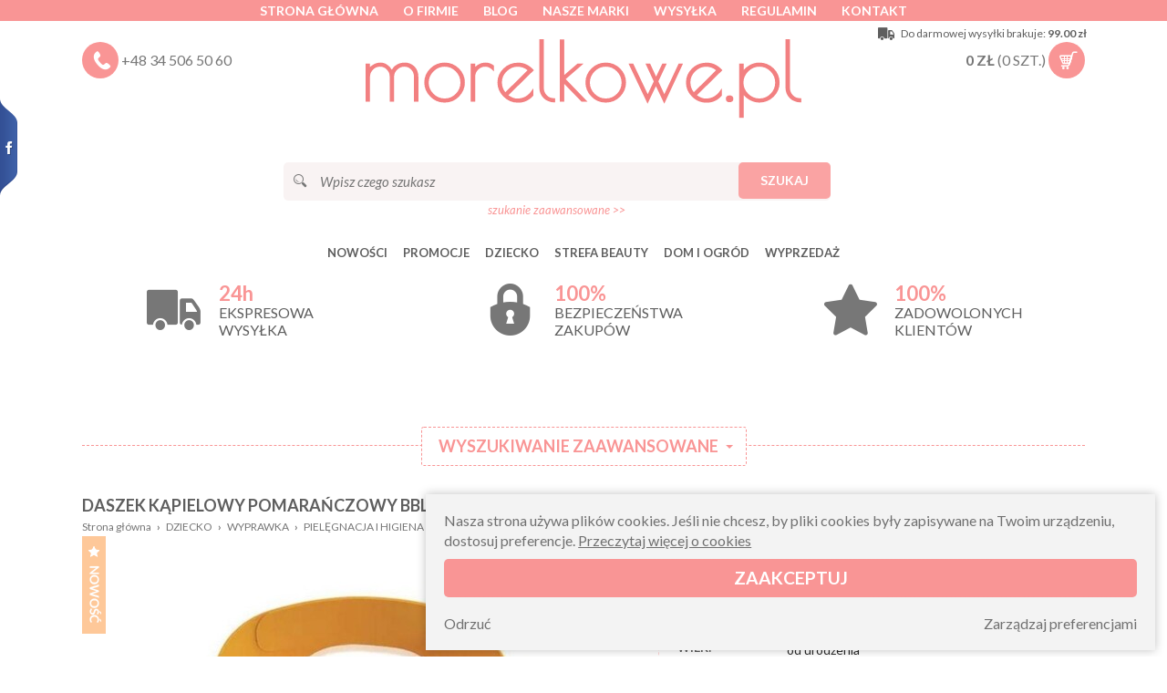

--- FILE ---
content_type: text/html; charset=UTF-8
request_url: https://www.morelkowe.pl/6262,daszek-kapielowy-pomaranczowy-bbluv
body_size: 19135
content:
<!doctype html>
<!--[if lte IE 8]> <html lang="pl" class="no-js ie"> <![endif]-->
<!--[if gt IE 8]><!-->
<html lang="pl" class="no-js">
<!--<![endif]-->

<head>
	<meta charset="utf-8">
	<meta name="viewport" content="width=device-width, initial-scale=1.0">
	<title>Daszek kąpielowy pomarańczowy Bbluv » DZIECKO » WYPRAWKA » PIELĘGNACJA I HIGIENA - morelkowe.pl kwietniki i stojaki na kwiaty</title>
			<meta name="description"
				content="Wysyłka tego samego dnia. Nogi meblowe hairpin kwietniki w stylu loftowym kwietnik podłogowy na trzy kwiatki">

			

			

			<link rel="apple-touch-icon" sizes="180x180" href="/icons/apple-touch-icon.png">
			<link rel="icon" type="image/png" sizes="32x32" href="/icons/favicon-32x32.png">
			<link rel="icon" type="image/png" sizes="16x16" href="/icons/favicon-16x16.png">
			<link rel="manifest" href="/icons/site.webmanifest">
			<link rel="mask-icon" href="/icons/safari-pinned-tab.svg" color="#f08382">
			<link rel="shortcut icon" href="/icons/favicon.ico">
			<meta name="msapplication-TileColor" content="#f08382">
			<meta name="msapplication-config" content="/icons/browserconfig.xml">
			<meta name="theme-color" content="#f08382">
			<link rel="icon" href="/icons/favicon-32x32.png">
			<link href='https://fonts.gstatic.com' rel='preconnect' crossorigin>
						<link rel="stylesheet" href="css/libs.css?v=130519">
			<link rel="stylesheet" href="css/content.min.css?v=240611">
					<link rel="stylesheet" href="css/style.min.css?v=240830-1">
						<link rel="stylesheet" href="css/socialtabs.min.css">
			
			<script type="application/ld+json">{"@context":"http:\/\/schema.org\/","@type":"BreadcrumbList","itemListElement":[{"@type":"ListItem","position":1,"item":{"@id":"https:\/\/www.morelkowe.pl\/","name":"www.morelkowe.pl"}},{"@type":"ListItem","position":2,"item":{"@id":"https:\/\/www.morelkowe.pl\/c50,dziecko","name":"DZIECKO"}},{"@type":"ListItem","position":3,"item":{"@id":"https:\/\/www.morelkowe.pl\/c225,wyprawka","name":"WYPRAWKA"}},{"@type":"ListItem","position":4,"item":{"@id":"https:\/\/www.morelkowe.pl\/c273,pielegnacja-i-higiena","name":"PIEL\u0118GNACJA I HIGIENA"}},{"@type":"ListItem","position":5,"item":{"@id":"https:\/\/www.morelkowe.pl\/","name":"Daszek k\u0105pielowy pomara\u0144czowy Bbluv"}}]}</script><script type="application/ld+json">{"@context":"http:\/\/schema.org\/","@type":"Product","name":"Daszek k\u0105pielowy pomara\u0144czowy Bbluv","itemCondition":"new","image":"https:\/\/www.morelkowe.pl\/media\/towary\/big\/481fbfa59da2581098e841b7afc122f1.jpg","description":"<h1><strong>Daszek k\u0105pielowy Kap, pomara\u0144czowy BBluv<\/strong><\/h1>\r\n<h2><strong>Koniec nieprzyjemno\u015bci podczas mycia w\u0142os\u00f3w<\/strong><\/h2>\r\n<p>Je\u017celi Twoje dziecko nie lubi, gdy podczas mycia g\u0142owy woda sp\u0142ywa mu do oczu i buzi to mamy idealne rozwi\u0105zanie. Daszek k\u0105pielowy, kt\u00f3ry uprzyjemni ka\u017cd\u0105 k\u0105piel i sprawi, \u017ce mycie g\u0142owy b\u0119dzie wyj\u0105tkow\u0105 zabaw\u0105. Wykonany jest z mi\u0119kkiego przyjemnego w dotyku materia\u0142u, a jego pi\u0119kne kolory przypadn\u0105 na pewno do gustu i wywo\u0142aj\u0105 u\u015bmiech na twarzy dziecka.<\/p>\r\n<h2><strong>Szczeg\u00f3\u0142y<\/strong><\/h2>\r\n<ul>\r\n<li>wiek dziecka: 0 m+<\/li>\r\n<li>materia\u0142: 100% silikon spo\u017cywczy bez BPA, Ftalan\u00f3w i PWC<\/li>\r\n<li>wymiary: ok. 61 x 7,6 x 0,15 cm<\/li>\r\n<\/ul>","brand":{"@type":"Thing","name":"BBL\u00dcV"},"offers":{"@type":"Offer","price":39,"priceCurrency":"PLN","priceValidUntil":"2026-01-29","availability":"InStock","url":"https:\/\/www.morelkowe.pl\/6262,daszek-kapielowy-pomaranczowy-bbluv"},"mpn":"B0109-O","sku":6262}</script>			
										<link rel="canonical" href="https://www.morelkowe.pl/6262,daszek-kapielowy-pomaranczowy-bbluv" />
		
									
			<link rel=”alternate” hreflang=”pl” href=”https://www.morelkowe.pl/” />

			<meta name="google-site-verification" content="as8SFYP6fjy27jLonYR9e_zXI3gQsM0MdDOWxc7nzFE" />
		

<!-- Google Tag Manager -->
<script>(function(w,d,s,l,i) { w[l]=w[l]||[];w[l].push( { 'gtm.start':
new Date().getTime(),event:'gtm.js'});var f=d.getElementsByTagName(s)[0],
j=d.createElement(s),dl=l!='dataLayer'?'&l='+l:'';j.async=true;j.src=
'https://www.googletagmanager.com/gtm.js?id='+i+dl;f.parentNode.insertBefore(j,f);
 } )(window,document,'script','dataLayer','GTM-WXTX6Z7');</script>
<!-- End Google Tag Manager -->
		</head>

		<body>
			<!-- Google Tag Manager (noscript) -->
<noscript><iframe src="https://www.googletagmanager.com/ns.html?id=GTM-WXTX6Z7"
height="0" width="0" style="display:none;visibility:hidden"></iframe></noscript>
<!-- End Google Tag Manager (noscript) -->
			<div class="margin-menu"></div>
			<header class="top">
				<div class="bar clearfix">

					<div class="container clearfix">
												<ul class="alignCenter">
							<li><a href="./">Strona główna</a></li>							<li><a href="t2,o-firmie">O firmie</a></li>
							<li><a href="news">Blog</a></li>
							<li><a href="produkty,marki">Nasze marki</a></li>
							<li><a href="t4,wysylka">Wysyłka</a></li>
							<li><a href="t1,regulamin">Regulamin</a></li>
							<li><a href="t3,kontakt">Kontakt</a></li>
						</ul>
					</div>
				</div>

				<div class="container clearfix">

					<div class="banner" role="banner">

						<div class="container alignCenter mb30 onPhone">
							<a href="produkty,marki" class="button">Kliknij tu by zobaczyć nasze marki</a>
						</div>

						<button class="c-hamburger">
							<span></span>
						</button>

						<div class="search-box hide">
							<a href="#" class="basket-top clearfix search-action">
								<span class="icon icon-search"></span>
							</a>
						</div>

						<div class="phone-box">
							<div class="basket-top clearfix">
								<span class="icon icon-phone"></span>
								<a href="tel:+48345065060">+48 34 506 50 60</a>
							</div>
						</div>

						<h1 class="logo">
							<a href="./" rel="home">
																<img src="img/v4LOGO.svg" alt="Morelkowe.pl" class="js-svg">
							</a>
						</h1>

						<div class="shipfree" data-value="99.00">
							<span class="icon icon-delivery"></span>
							<div class="txt-1">Do darmowej wysyłki brakuje: <b>99.00 zł</b></div>
							<div class="txt-2">Darmowa wysyłka!</div>
						</div>

						<div class="basket-box per per-z cart">
							<div class="basket-top clearfix" data-dropdown>
								<strong class="cart-amount">
									<span>0</span> zł
								</strong>
								<span class="cart-quantity">
									(<span>0</span> szt.)
								</span>
								<span class="icon icon-cart-in cart-icon"></span>
								<span class="icon icon-cart-empty cart-icon"></span>
								<div class="dropdown-content dropdown-cart" data-dropdown-content>
									<div class="sideCart">
																				<p class="box">Twój koszyk jest pusty</p>
									</div>
								</div>
							</div>
						</div>

					</div>

					<div class="search-box">
						<fieldset class="search">
							<legend>Szukaj</legend>
							<span class="icon icon-lupka"></span>
							<form action="produkty,szukaj" method="get">
								<script type="application/json" data-searchhints>
									{"242":{"id":242,"nazwa":"KOLOROWANKI","id_rodzica":241,"foto":""},"325":{"id":325,"nazwa":"FIN NOGI MEBLOWE","id_rodzica":284,"foto":""},"322":{"id":322,"nazwa":"STELA\u017bE DIAMOND","id_rodzica":301,"foto":""},"194":{"id":194,"nazwa":"PACYNKI","id_rodzica":55,"foto":""},"315":{"id":315,"nazwa":"KWIETNIKI PREMIUM","id_rodzica":290,"foto":""},"165":{"id":165,"nazwa":"BONY UPOMINKOWE","id_rodzica":53,"foto":""},"298":{"id":298,"nazwa":"POMOCE I ZABAWKI SENSORYCZNE","id_rodzica":257,"foto":""},"284":{"id":284,"nazwa":"NOGI MEBLOWE","id_rodzica":240,"foto":"1c9c3141029ea761668a506f285e5660.jpg"},"272":{"id":272,"nazwa":"SEN","id_rodzica":225,"foto":""},"233":{"id":233,"nazwa":"PLECAKI","id_rodzica":231,"foto":""},"112":{"id":112,"nazwa":"AKCESORIA I DEKORACJE","id_rodzica":54,"foto":""},"333":{"id":333,"nazwa":"SZCZOTKI DO CIA\u0141A","id_rodzica":217,"foto":"b8571f5b2f0fec04b3a594e096024ce3.jpg"},"50":{"id":50,"nazwa":"DZIECKO","id_rodzica":0,"foto":""},"336":{"id":336,"nazwa":"LAMPIONY","id_rodzica":283,"foto":""},"55":{"id":55,"nazwa":"ZABAWKI","id_rodzica":50,"foto":"874c58585e4ff04c0b23103be7b5f825.jpg"},"62":{"id":62,"nazwa":"BODY, PAJACYKI, PI\u017bAMKI","id_rodzica":61,"foto":""},"81":{"id":81,"nazwa":"BUTELKI DO KARMIENIA","id_rodzica":80,"foto":""},"313":{"id":313,"nazwa":"KWIETNIKI RUSTIC","id_rodzica":290,"foto":""},"301":{"id":301,"nazwa":"STELA\u017bE DO STOLIK\u00d3W","id_rodzica":240,"foto":"aca6e8295bfc9dfc4f9d22f5ce7062d6.jpg"},"146":{"id":146,"nazwa":"PREZENTY DLA NIEMOWL\u0104T","id_rodzica":53,"foto":""},"299":{"id":299,"nazwa":"GWIZDKI I DMUCHAWKI","id_rodzica":257,"foto":""},"67":{"id":67,"nazwa":"NAKRYCIA G\u0141OWY","id_rodzica":61,"foto":""},"217":{"id":217,"nazwa":"STREFA BEAUTY","id_rodzica":0,"foto":""},"273":{"id":273,"nazwa":"PIEL\u0118GNACJA I HIGIENA","id_rodzica":225,"foto":""},"53":{"id":53,"nazwa":"NA PREZENT","id_rodzica":50,"foto":"28654010310eafcf2ce4abf2c5d52ff7.jpg"},"243":{"id":243,"nazwa":"ZR\u00d3B TO SAM","id_rodzica":241,"foto":""},"334":{"id":334,"nazwa":"SZCZOTKI DO TWARZY","id_rodzica":217,"foto":"30a4e22c2a55262724ea6c6bbe79e5fe.jpg"},"323":{"id":323,"nazwa":"STELA\u017bE STAR","id_rodzica":301,"foto":""},"318":{"id":318,"nazwa":"TWIST DWUNOGI DX","id_rodzica":284,"foto":""},"337":{"id":337,"nazwa":"POZOSTA\u0141E DEKORACJE WN\u0118TRZ","id_rodzica":283,"foto":""},"317":{"id":317,"nazwa":"HAIRPIN DWUNOGI DP","id_rodzica":284,"foto":""},"335":{"id":335,"nazwa":"G\u0104BKI NATURALNE","id_rodzica":217,"foto":"635958e1d4eeb92eb23606df0e90a6b8.jpg"},"328":{"id":328,"nazwa":"KWIETNIKI FLORA","id_rodzica":290,"foto":""},"274":{"id":274,"nazwa":"SMOCZKI I AKCESORIA","id_rodzica":225,"foto":""},"235":{"id":235,"nazwa":"LUNCHBOXY, BIDONY","id_rodzica":231,"foto":""},"324":{"id":324,"nazwa":"STELA\u017bE RING","id_rodzica":301,"foto":""},"288":{"id":288,"nazwa":"NAKLEJKI","id_rodzica":241,"foto":""},"80":{"id":80,"nazwa":"AKCESORIA DO JEDZENIA I PICIA","id_rodzica":50,"foto":"8da7c23faf2e290d12a1aef5a5c2c784.jpg"},"290":{"id":290,"nazwa":"KWIETNIKI I STOJAKI NA KWIATY","id_rodzica":240,"foto":"70d402caaf4623a869a8ee716428ca8e.jpg"},"141":{"id":141,"nazwa":"BUCIKI, SKARPETKI","id_rodzica":61,"foto":""},"193":{"id":193,"nazwa":"PREZENTY NA ROCZEK","id_rodzica":53,"foto":""},"300":{"id":300,"nazwa":"KUBKI TRENINGOWE","id_rodzica":257,"foto":""},"145":{"id":145,"nazwa":"TERMOSY, TORBY TERMICZNE","id_rodzica":80,"foto":""},"240":{"id":240,"nazwa":"DOM I OGR\u00d3D","id_rodzica":0,"foto":""},"329":{"id":329,"nazwa":"KWIETNIKI GAJA","id_rodzica":290,"foto":""},"244":{"id":244,"nazwa":"AKCESORIA PRACE R\u0118CZNE","id_rodzica":241,"foto":""},"271":{"id":271,"nazwa":"PREZENTY NA BABY SHOWER","id_rodzica":53,"foto":""},"275":{"id":275,"nazwa":"BUTELKI","id_rodzica":225,"foto":""},"286":{"id":286,"nazwa":"FARBY DO RENOWACJI MEBLI","id_rodzica":240,"foto":"5b66c7ee4f0a5e194136ac411d8d5d80.jpg"},"319":{"id":319,"nazwa":"HAIRPIN TR\u00d3JNOGI TL","id_rodzica":284,"foto":""},"169":{"id":169,"nazwa":"SMOCZKI DO BUTELEK","id_rodzica":80,"foto":""},"225":{"id":225,"nazwa":"WYPRAWKA","id_rodzica":50,"foto":"4b5d1e5afa5f9cf61cc3f3d9a20c2252.jpg"},"236":{"id":236,"nazwa":"POMOCE NAUKOWE","id_rodzica":231,"foto":""},"71":{"id":71,"nazwa":"SPODNIE KOMBINEZONY SPODENKI","id_rodzica":61,"foto":""},"150":{"id":150,"nazwa":"ZABAWKI SENSORYCZNE","id_rodzica":55,"foto":""},"276":{"id":276,"nazwa":"PREZENTY DLA DZIEWCZYNKI","id_rodzica":53,"foto":""},"133":{"id":133,"nazwa":"T-SHIRTY, KOSZULKI","id_rodzica":61,"foto":""},"257":{"id":257,"nazwa":"POMOCE LOGOPEDYCZNE I TERAPEUTYCZNE","id_rodzica":50,"foto":"5a6a488bc3214d0ce133d005f39bc571.jpg"},"116":{"id":116,"nazwa":"DO WODY NA BASEN","id_rodzica":55,"foto":""},"330":{"id":330,"nazwa":"KWIETNIKI NERON","id_rodzica":290,"foto":""},"321":{"id":321,"nazwa":"AKCESORIA DO N\u00d3G","id_rodzica":284,"foto":""},"287":{"id":287,"nazwa":"FARBY TABLICOWE","id_rodzica":240,"foto":"0c5aca10fa4d4db3c8836929ed848a6d.jpg"},"306":{"id":306,"nazwa":"GRYZAKI GRZECHOTKI","id_rodzica":225,"foto":""},"237":{"id":237,"nazwa":"AKCESORIA SZKOLNE","id_rodzica":231,"foto":""},"160":{"id":160,"nazwa":"POJEMNIKI NA JEDZENIE","id_rodzica":80,"foto":""},"218":{"id":218,"nazwa":"KSI\u0104\u017bKI","id_rodzica":50,"foto":"ce2f1c0e1673c2c185c2dc2582bdcd1b.jpg"},"316":{"id":316,"nazwa":"KWIETNIKI KASKADOWE","id_rodzica":290,"foto":""},"307":{"id":307,"nazwa":"AKCESORIA DO W\u00d3ZKA I AUTA","id_rodzica":225,"foto":""},"277":{"id":277,"nazwa":"PREZENTY DLA CH\u0141OPCA","id_rodzica":53,"foto":""},"283":{"id":283,"nazwa":"DEKORACJE WN\u0118TRZ","id_rodzica":240,"foto":"2531749b559c7134ca8e901c1295651d.jpg"},"134":{"id":134,"nazwa":"KURTECZKI","id_rodzica":61,"foto":""},"278":{"id":278,"nazwa":"PREZENTY DO 20 z\u0142","id_rodzica":53,"foto":""},"231":{"id":231,"nazwa":"DO SZKO\u0141Y I PRZEDSZKOLA","id_rodzica":50,"foto":"9b0d6d231f30eb3b8e6933b6adc6f9d9.jpg"},"84":{"id":84,"nazwa":"KUBECZKI TRENINGOWE, BIDONY","id_rodzica":80,"foto":""},"285":{"id":285,"nazwa":"DEKORACJE OGRODOWE","id_rodzica":240,"foto":"bb801de9d9174df272670b3269a198cc.jpg"},"171":{"id":171,"nazwa":"MASKOTKI, LALKI, AKCESORIA","id_rodzica":55,"foto":""},"312":{"id":312,"nazwa":"KWIETNIKI TOWER","id_rodzica":290,"foto":""},"135":{"id":135,"nazwa":"BLUZY, SWETERKI, KOSZULE","id_rodzica":61,"foto":""},"83":{"id":83,"nazwa":"TALERZYKI , MISECZKI, SZTU\u0106CE","id_rodzica":80,"foto":""},"314":{"id":314,"nazwa":"STOJAKI BANKIETOWE","id_rodzica":290,"foto":""},"138":{"id":138,"nazwa":"SUKIENKI","id_rodzica":61,"foto":""},"279":{"id":279,"nazwa":"PREZENTY OD 20 DO 50 z\u0142","id_rodzica":53,"foto":""},"326":{"id":326,"nazwa":"UCHWYTY NA  NARZ\u0118DZIA","id_rodzica":240,"foto":"bcfb4dbe73b6aed14b6fdc3864875d8b.jpg"},"137":{"id":137,"nazwa":"ZESTAWY, KOMPLETY","id_rodzica":61,"foto":""},"196":{"id":196,"nazwa":"NA PRZYJ\u0118CIE","id_rodzica":50,"foto":""},"280":{"id":280,"nazwa":"PREZENTY OD 50 DO 100 z\u0142","id_rodzica":53,"foto":""},"82":{"id":82,"nazwa":"\u015aLINIAKI","id_rodzica":80,"foto":""},"327":{"id":327,"nazwa":"AKCESORIA KOMINKOWE","id_rodzica":240,"foto":"00a659fffdd50be15d879ebabb62756b.jpg"},"331":{"id":331,"nazwa":"KWIETNIKI MALMO","id_rodzica":290,"foto":""},"173":{"id":173,"nazwa":"ZABAWKI Z DREWNA","id_rodzica":55,"foto":""},"281":{"id":281,"nazwa":"PREZENTY OD 100 DO 150 z\u0142","id_rodzica":53,"foto":""},"289":{"id":289,"nazwa":"STOJAKI NA CHOINK\u0118","id_rodzica":240,"foto":"12ce74970d65a13823cb3662003b750a.jpg"},"187":{"id":187,"nazwa":"KLOCKI","id_rodzica":55,"foto":""},"291":{"id":291,"nazwa":"PREZENTY POWY\u017bEJ 150 Z\u0141","id_rodzica":53,"foto":""},"199":{"id":199,"nazwa":" DO PIASKU","id_rodzica":55,"foto":""},"270":{"id":270,"nazwa":"PODK\u0141ADKI I MATY","id_rodzica":80,"foto":""},"226":{"id":226,"nazwa":"GRY DLA DZIECI","id_rodzica":55,"foto":""},"227":{"id":227,"nazwa":"PUZZLE I UK\u0141ADANKI","id_rodzica":55,"foto":""},"228":{"id":228,"nazwa":"PRZEPLATANKI I SORTERY","id_rodzica":55,"foto":""},"230":{"id":230,"nazwa":"INSTRUMENTY DLA DZIECI","id_rodzica":55,"foto":""},"238":{"id":238,"nazwa":"ZABAWKI EDUKACYJNE","id_rodzica":55,"foto":""},"248":{"id":248,"nazwa":"PIASEK KINETYCZNY","id_rodzica":55,"foto":""},"249":{"id":249,"nazwa":"ZABAWKI DO OGRODU","id_rodzica":55,"foto":""},"251":{"id":251,"nazwa":"DO CI\u0104GNI\u0118CIA I DO PCHANIA","id_rodzica":55,"foto":""},"252":{"id":252,"nazwa":"LABIRYNTY","id_rodzica":55,"foto":""},"254":{"id":254,"nazwa":"ODGRYWANIE R\u00d3L","id_rodzica":55,"foto":""},"255":{"id":255,"nazwa":"B\u0104CZKI I KALEJDOSKOPY","id_rodzica":55,"foto":""},"256":{"id":256,"nazwa":"ZABAWKI ROZWOJOWE","id_rodzica":55,"foto":""},"232":{"id":232,"nazwa":"TATUA\u017bE DLA DZIECI","id_rodzica":55,"foto":""},"241":{"id":241,"nazwa":"PRACE R\u0118CZNE","id_rodzica":55,"foto":""},"219":{"id":219,"nazwa":"SKARBONKI","id_rodzica":55,"foto":""},"282":{"id":282,"nazwa":"AUTA, KOLEJKI","id_rodzica":55,"foto":""},"292":{"id":292,"nazwa":"DLA NIEMOWL\u0104T","id_rodzica":55,"foto":""},"308":{"id":308,"nazwa":"KASKI DLA DZIECI","id_rodzica":55,"foto":""},"310":{"id":310,"nazwa":"NAPRASOWANKI","id_rodzica":55,"foto":""},"332":{"id":332,"nazwa":"AKCESORIA DO POKOJU","id_rodzica":55,"foto":""}}								</script>
								<input type="text" class="input" required="required" name="q" placeholder="Wpisz czego szukasz"
									data-searchhints="StRQQJeYQ3dISTuh2ppWlrIo4WBtiVBB">
								<button type="submit" class="button">Szukaj</button>
							</form>
							<div class="alignCenter">
								<a href="#append" class="small-text search-more">szukanie zaawansowane >></a>
							</div>
						</fieldset>
					</div>


										<nav class="nav">
						<button class="c-hamburger x-hamburger">
							<span></span>
						</button>
						<ul class="table">
							<li><a href="nowosci">Nowości</a></li>
							<li><a href="promocje">Promocje</a></li>
															<li class="dropdown" data-dropdown>
									
										<div class="relative per">
											<a class="data-dropdown-a" href="c50,dziecko">DZIECKO</a>
											<ul class="dropdown-content test" data-dropdown-content>
																																							<li><a href="c55,zabawki"
																class="dropdown-in-a"><b>ZABAWKI</b></a>
															<ul class="dropdown-in-content">
																																	<li><a href="c194,pacynki">PACYNKI</a></li>
																																	<li><a href="c150,zabawki-sensoryczne">ZABAWKI SENSORYCZNE</a></li>
																																	<li><a href="c116,do-wody-na-basen">DO WODY NA BASEN</a></li>
																																	<li><a href="c171,maskotki-lalki-akcesoria">MASKOTKI, LALKI, AKCESORIA</a></li>
																																	<li><a href="c173,zabawki-z-drewna">ZABAWKI Z DREWNA</a></li>
																																	<li><a href="c187,klocki">KLOCKI</a></li>
																																	<li><a href="c199,do-piasku"> DO PIASKU</a></li>
																																	<li><a href="c226,gry-dla-dzieci">GRY DLA DZIECI</a></li>
																																	<li><a href="c227,puzzle-i-ukladanki">PUZZLE I UKŁADANKI</a></li>
																																	<li><a href="c228,przeplatanki-i-sortery">PRZEPLATANKI I SORTERY</a></li>
																																	<li><a href="c230,instrumenty-dla-dzieci">INSTRUMENTY DLA DZIECI</a></li>
																																	<li><a href="c238,zabawki-edukacyjne">ZABAWKI EDUKACYJNE</a></li>
																																	<li><a href="c248,piasek-kinetyczny">PIASEK KINETYCZNY</a></li>
																																	<li><a href="c249,zabawki-do-ogrodu">ZABAWKI DO OGRODU</a></li>
																																	<li><a href="c251,do-ciagniecia-i-do-pchania">DO CIĄGNIĘCIA I DO PCHANIA</a></li>
																																	<li><a href="c252,labirynty">LABIRYNTY</a></li>
																																	<li><a href="c254,odgrywanie-rol">ODGRYWANIE RÓL</a></li>
																																	<li><a href="c255,baczki-i-kalejdoskopy">BĄCZKI I KALEJDOSKOPY</a></li>
																																	<li><a href="c256,zabawki-rozwojowe">ZABAWKI ROZWOJOWE</a></li>
																																	<li><a href="c232,tatuaze-dla-dzieci">TATUAŻE DLA DZIECI</a></li>
																																	<li><a href="c241,prace-reczne">PRACE RĘCZNE</a></li>
																																	<li><a href="c219,skarbonki">SKARBONKI</a></li>
																																	<li><a href="c282,auta-kolejki">AUTA, KOLEJKI</a></li>
																																	<li><a href="c292,dla-niemowlat">DLA NIEMOWLĄT</a></li>
																																	<li><a href="c308,kaski-dla-dzieci">KASKI DLA DZIECI</a></li>
																																	<li><a href="c310,naprasowanki">NAPRASOWANKI</a></li>
																																	<li><a href="c332,akcesoria-do-pokoju">AKCESORIA DO POKOJU</a></li>
																															</ul>
														</li>

																																																				<li><a href="c53,na-prezent"
																class="dropdown-in-a"><b>NA PREZENT</b></a>
															<ul class="dropdown-in-content">
																																	<li><a href="c165,bony-upominkowe">BONY UPOMINKOWE</a></li>
																																	<li><a href="c146,prezenty-dla-niemowlat">PREZENTY DLA NIEMOWLĄT</a></li>
																																	<li><a href="c193,prezenty-na-roczek">PREZENTY NA ROCZEK</a></li>
																																	<li><a href="c271,prezenty-na-baby-shower">PREZENTY NA BABY SHOWER</a></li>
																																	<li><a href="c276,prezenty-dla-dziewczynki">PREZENTY DLA DZIEWCZYNKI</a></li>
																																	<li><a href="c277,prezenty-dla-chlopca">PREZENTY DLA CHŁOPCA</a></li>
																																	<li><a href="c278,prezenty-do-20-zl">PREZENTY DO 20 zł</a></li>
																																	<li><a href="c279,prezenty-od-20-do-50-zl">PREZENTY OD 20 DO 50 zł</a></li>
																																	<li><a href="c280,prezenty-od-50-do-100-zl">PREZENTY OD 50 DO 100 zł</a></li>
																																	<li><a href="c281,prezenty-od-100-do-150-zl">PREZENTY OD 100 DO 150 zł</a></li>
																																	<li><a href="c291,prezenty-powyzej-150-zl">PREZENTY POWYŻEJ 150 ZŁ</a></li>
																															</ul>
														</li>

																																																				<li><a href="c80,akcesoria-do-jedzenia-i-picia"
																class="dropdown-in-a"><b>AKCESORIA DO JEDZENIA I PICIA</b></a>
															<ul class="dropdown-in-content">
																																	<li><a href="c81,butelki-do-karmienia">BUTELKI DO KARMIENIA</a></li>
																																	<li><a href="c145,termosy-torby-termiczne">TERMOSY, TORBY TERMICZNE</a></li>
																																	<li><a href="c169,smoczki-do-butelek">SMOCZKI DO BUTELEK</a></li>
																																	<li><a href="c160,pojemniki-na-jedzenie">POJEMNIKI NA JEDZENIE</a></li>
																																	<li><a href="c84,kubeczki-treningowe-bidony">KUBECZKI TRENINGOWE, BIDONY</a></li>
																																	<li><a href="c83,talerzyki-miseczki-sztucce">TALERZYKI , MISECZKI, SZTUĆCE</a></li>
																																	<li><a href="c82,sliniaki">ŚLINIAKI</a></li>
																																	<li><a href="c270,podkladki-i-maty">PODKŁADKI I MATY</a></li>
																															</ul>
														</li>

																																																				<li><a href="c225,wyprawka"
																class="dropdown-in-a"><b>WYPRAWKA</b></a>
															<ul class="dropdown-in-content">
																																	<li><a href="c272,sen">SEN</a></li>
																																	<li><a href="c273,pielegnacja-i-higiena">PIELĘGNACJA I HIGIENA</a></li>
																																	<li><a href="c274,smoczki-i-akcesoria">SMOCZKI I AKCESORIA</a></li>
																																	<li><a href="c275,butelki">BUTELKI</a></li>
																																	<li><a href="c306,gryzaki-grzechotki">GRYZAKI GRZECHOTKI</a></li>
																																	<li><a href="c307,akcesoria-do-wozka-i-auta">AKCESORIA DO WÓZKA I AUTA</a></li>
																															</ul>
														</li>

																																																				<li><a href="c257,pomoce-logopedyczne-i-terapeutyczne"
																class="dropdown-in-a"><b>POMOCE LOGOPEDYCZNE I TERAPEUTYCZNE</b></a>
															<ul class="dropdown-in-content">
																																	<li><a href="c298,pomoce-i-zabawki-sensoryczne">POMOCE I ZABAWKI SENSORYCZNE</a></li>
																																	<li><a href="c299,gwizdki-i-dmuchawki">GWIZDKI I DMUCHAWKI</a></li>
																																	<li><a href="c300,kubki-treningowe">KUBKI TRENINGOWE</a></li>
																															</ul>
														</li>

																																																				<li><a href="c218,ksiazki">KSIĄŻKI</a></li>
																																																				<li><a href="c231,do-szkoly-i-przedszkola"
																class="dropdown-in-a"><b>DO SZKOŁY I PRZEDSZKOLA</b></a>
															<ul class="dropdown-in-content">
																																	<li><a href="c233,plecaki">PLECAKI</a></li>
																																	<li><a href="c235,lunchboxy-bidony">LUNCHBOXY, BIDONY</a></li>
																																	<li><a href="c236,pomoce-naukowe">POMOCE NAUKOWE</a></li>
																																	<li><a href="c237,akcesoria-szkolne">AKCESORIA SZKOLNE</a></li>
																															</ul>
														</li>

																																																				<li><a href="c196,na-przyjecie">NA PRZYJĘCIE</a></li>
																																				</ul>
										</div>
																	</li>
															<li class="dropdown" data-dropdown>
									
										<div class="relative per">
											<a class="data-dropdown-a" href="c217,strefa-beauty">STREFA BEAUTY</a>
											<ul class="dropdown-content test" data-dropdown-content>
																																							<li><a href="c333,szczotki-do-ciala">SZCZOTKI DO CIAŁA</a></li>
																																																				<li><a href="c334,szczotki-do-twarzy">SZCZOTKI DO TWARZY</a></li>
																																																				<li><a href="c335,gabki-naturalne">GĄBKI NATURALNE</a></li>
																																				</ul>
										</div>
																	</li>
															<li class="dropdown" data-dropdown>
									
										<div class="relative per">
											<a class="data-dropdown-a" href="c240,dom-i-ogrod">DOM I OGRÓD</a>
											<ul class="dropdown-content test" data-dropdown-content>
																																							<li><a href="c284,nogi-meblowe"
																class="dropdown-in-a"><b>NOGI MEBLOWE</b></a>
															<ul class="dropdown-in-content">
																																	<li><a href="c325,fin-nogi-meblowe">FIN NOGI MEBLOWE</a></li>
																																	<li><a href="c318,twist-dwunogi-dx">TWIST DWUNOGI DX</a></li>
																																	<li><a href="c317,hairpin-dwunogi-dp">HAIRPIN DWUNOGI DP</a></li>
																																	<li><a href="c319,hairpin-trojnogi-tl">HAIRPIN TRÓJNOGI TL</a></li>
																																	<li><a href="c321,akcesoria-do-nog">AKCESORIA DO NÓG</a></li>
																															</ul>
														</li>

																																																				<li><a href="c301,stelaze-do-stolikow"
																class="dropdown-in-a"><b>STELAŻE DO STOLIKÓW</b></a>
															<ul class="dropdown-in-content">
																																	<li><a href="c322,stelaze-diamond">STELAŻE DIAMOND</a></li>
																																	<li><a href="c323,stelaze-star">STELAŻE STAR</a></li>
																																	<li><a href="c324,stelaze-ring">STELAŻE RING</a></li>
																															</ul>
														</li>

																																																				<li><a href="c290,kwietniki-i-stojaki-na-kwiaty"
																class="dropdown-in-a"><b>KWIETNIKI I STOJAKI NA KWIATY</b></a>
															<ul class="dropdown-in-content">
																																	<li><a href="c315,kwietniki-premium">KWIETNIKI PREMIUM</a></li>
																																	<li><a href="c313,kwietniki-rustic">KWIETNIKI RUSTIC</a></li>
																																	<li><a href="c328,kwietniki-flora">KWIETNIKI FLORA</a></li>
																																	<li><a href="c329,kwietniki-gaja">KWIETNIKI GAJA</a></li>
																																	<li><a href="c330,kwietniki-neron">KWIETNIKI NERON</a></li>
																																	<li><a href="c316,kwietniki-kaskadowe">KWIETNIKI KASKADOWE</a></li>
																																	<li><a href="c312,kwietniki-tower">KWIETNIKI TOWER</a></li>
																																	<li><a href="c314,stojaki-bankietowe">STOJAKI BANKIETOWE</a></li>
																																	<li><a href="c331,kwietniki-malmo">KWIETNIKI MALMO</a></li>
																															</ul>
														</li>

																																																				<li><a href="c286,farby-do-renowacji-mebli">FARBY DO RENOWACJI MEBLI</a></li>
																																																				<li><a href="c287,farby-tablicowe">FARBY TABLICOWE</a></li>
																																																				<li><a href="c283,dekoracje-wnetrz"
																class="dropdown-in-a"><b>DEKORACJE WNĘTRZ</b></a>
															<ul class="dropdown-in-content">
																																	<li><a href="c336,lampiony">LAMPIONY</a></li>
																																	<li><a href="c337,pozostale-dekoracje-wnetrz">POZOSTAŁE DEKORACJE WNĘTRZ</a></li>
																															</ul>
														</li>

																																																				<li><a href="c285,dekoracje-ogrodowe">DEKORACJE OGRODOWE</a></li>
																																																				<li><a href="c326,uchwyty-na-narzedzia">UCHWYTY NA  NARZĘDZIA</a></li>
																																																				<li><a href="c327,akcesoria-kominkowe">AKCESORIA KOMINKOWE</a></li>
																																																				<li><a href="c289,stojaki-na-choinke">STOJAKI NA CHOINKĘ</a></li>
																																				</ul>
										</div>
																	</li>
							
							<li><a href="outlet">Wyprzedaż</a></li>
						</ul>
					</nav>
									</div>
			</header>


			
				<div class="container content">
										<div class="row">
						<div class="span span-4">
							<div class="iconBoxInfo iconBoxInfo-delivery">
								<span class="icon icon-delivery"></span>
								<span>
									<strong class="up">24h</strong>
									ekspresowa<br> wysyłka</span>
							</div>
						</div>
						<div class="span span-4">
							<div class="iconBoxInfo">
								<span class="icon icon-Padlock_0"></span>
								<span><strong class="up">100%</strong>bezpieczeństwa<br> zakupów</span>
							</div>
						</div>
						<div class="span span-4">
							<div class="iconBoxInfo">
								<span class="icon icon-star3"></span>
								<span><strong class="up">100%</strong>zadowolonych<br> klientów</span>
							</div>
						</div>
					</div>
				</div>

										

			<div class="main container slider-no">
				


				



				
				<div class="append" id="append">
					<h5 class="h2-line">
						<a href="#"
							class="h2-line-in h2-line-action search-action ">
							Wyszukiwanie zaawansowane
						</a>
					</h5>
					<div class="action-content ">

						<button class="c-hamburger x-hamburger">
							<span></span>
						</button>
												<form action="produkty,szukaj" method="get">
							<div class="row">
								<div class="span span-3">
									<label class="label label-big">
										<span class="label-name">Nazwa:</span>
										<input type="text" class="input" name="q" value=""
											placeholder="Wpisz czego szukasz"
											data-searchhints="StRQQJeYQ3dISTuh2ppWlrIo4WBtiVBB">
									</label>
									<label class="label label-big">
										<span class="label-name">Wiek dziecka:</span>
										<select name="wiek" class="input">
											<option value="">Wybierz</option>
																																																											<option value="1" >
														1 mies.</option>
																																																<option value="2" >
														2 mies.</option>
																																																<option value="3" >
														3 mies.</option>
																																																<option value="4" >
														4 mies.</option>
																																																<option value="5" >
														5 mies.</option>
																																																<option value="6" >
														6 mies.</option>
																																																<option value="7" >
														7 mies.</option>
																																																<option value="8" >
														8 mies.</option>
																																																<option value="9" >
														9 mies.</option>
																																																<option value="10" >
														10 mies.</option>
																																																<option value="11" >
														11 mies.</option>
																																																<option value="12" >
														12 mies.</option>
																																																<option value="13" >
														13 mies.</option>
																																																<option value="14" >
														14 mies.</option>
																																																<option value="15" >
														15 mies.</option>
																																																<option value="16" >
														16 mies.</option>
																																																<option value="17" >
														17 mies.</option>
																																																<option value="18" >
														18 mies.</option>
																																																<option value="19" >
														19 mies.</option>
																																																<option value="20" >
														20 mies.</option>
																																																<option value="21" >
														21 mies.</option>
																																																<option value="22" >
														22 mies.</option>
																																																<option value="23" >
														23 mies.</option>
																																																<option value="24" >
														24 mies.</option>
																																																<option value="36" >
														36 mies.</option>
																																																<option value="48" >
														48 mies.</option>
																																																<option value="60" >
														60 mies.</option>
																																																<option value="72" >
														72 mies.</option>
																																																<option value="84" >
														84 mies.</option>
																							
										</select>
									</label>
									<label class="label label-big">
										<span class="label-name">Rozmiar:</span>
										<select name="a[6]" class="input">
											<option value="">Wybierz</option>
																																		<option value="27" >50</option>
																							<option value="13" >56</option>
																							<option value="14" >62</option>
																							<option value="16" >74</option>
																							<option value="17" >80</option>
																							<option value="18" >86</option>
																					</select>
									</label>

									<label class="label label-big">
										<span class="label-name">Nowości, promocje:</span>
										<select name="typ" class="input">
											<option value="">Wybierz</option>

											<option value="nowosci">Nowości</option>
<option value="promocje">Promocje</option>
<option value="outlet">Wyprzedaż</option>

										</select>
									</label>
								</div>
								<div class="span span-3">
									<label class="label label-big">
										<span class="label-name">Płeć:</span>
										<select name="plec" class="input">
											<option value="">Wybierz</option>
											<option value="k">dziewczynka</option>
<option value="0">chłopiec</option>

										</select>
									</label>


									<label class="label label-big">
										<span class="label-name">Kolor:</span>
										<select name="a[5]" class="input">
											<option value="">Wybierz</option>
																							<option value="234" >Niebieski, odcienie
												</option>
																							<option value="256" >Bezbarwny
												</option>
																							<option value="236" >Róż, odcienie
												</option>
																							<option value="221" >Biel, odcienie
												</option>
																							<option value="238" >Zieleń, odcienie
												</option>
																							<option value="231" >Czarny, odcienie
												</option>
																							<option value="240" >Wielokolorowy
												</option>
																							<option value="233" >Fiolet, odcienie
												</option>
																							<option value="245" >Srebrny, odcienie
												</option>
																							<option value="235" >Pomarańcz, odcienie
												</option>
																							<option value="237" >Szary, odcienie
												</option>
																							<option value="222" >Brąz, odcienie
												</option>
																							<option value="239" >Żółty, odcienie
												</option>
																							<option value="232" >Czerwień, odcienie
												</option>
																							<option value="244" >Złoty, odcienie
												</option>
																					</select>
									</label>
									<label class="label label-big button-bottom">
										<span class="label-name">Wzór:</span>
										<select name="a[7]" class="input">
											<option value="">Wybierz</option>
																					</select>
									</label>
								</div>
								<div class="span span-3">
									<label class="label label-big">
										<span class="label-name">Kategoria:</span>
										<select name="cid" class="input">
											<option value="">Wybierz</option>
																							<option value="50" >DZIECKO
												</option>
																																							<option value="55" >
															&nbsp;&nbsp;ZABAWKI</option>
																											<option value="53" >
															&nbsp;&nbsp;NA PREZENT</option>
																											<option value="80" >
															&nbsp;&nbsp;AKCESORIA DO JEDZENIA I PICIA</option>
																											<option value="225" >
															&nbsp;&nbsp;WYPRAWKA</option>
																											<option value="257" >
															&nbsp;&nbsp;POMOCE LOGOPEDYCZNE I TERAPEUTYCZNE</option>
																											<option value="218" >
															&nbsp;&nbsp;KSIĄŻKI</option>
																											<option value="231" >
															&nbsp;&nbsp;DO SZKOŁY I PRZEDSZKOLA</option>
																											<option value="196" >
															&nbsp;&nbsp;NA PRZYJĘCIE</option>
																																																<option value="217" >STREFA BEAUTY
												</option>
																																							<option value="333" >
															&nbsp;&nbsp;SZCZOTKI DO CIAŁA</option>
																											<option value="334" >
															&nbsp;&nbsp;SZCZOTKI DO TWARZY</option>
																											<option value="335" >
															&nbsp;&nbsp;GĄBKI NATURALNE</option>
																																																<option value="240" >DOM I OGRÓD
												</option>
																																							<option value="284" >
															&nbsp;&nbsp;NOGI MEBLOWE</option>
																											<option value="301" >
															&nbsp;&nbsp;STELAŻE DO STOLIKÓW</option>
																											<option value="290" >
															&nbsp;&nbsp;KWIETNIKI I STOJAKI NA KWIATY</option>
																											<option value="286" >
															&nbsp;&nbsp;FARBY DO RENOWACJI MEBLI</option>
																											<option value="287" >
															&nbsp;&nbsp;FARBY TABLICOWE</option>
																											<option value="283" >
															&nbsp;&nbsp;DEKORACJE WNĘTRZ</option>
																											<option value="285" >
															&nbsp;&nbsp;DEKORACJE OGRODOWE</option>
																											<option value="326" >
															&nbsp;&nbsp;UCHWYTY NA  NARZĘDZIA</option>
																											<option value="327" >
															&nbsp;&nbsp;AKCESORIA KOMINKOWE</option>
																											<option value="289" >
															&nbsp;&nbsp;STOJAKI NA CHOINKĘ</option>
																																														</select>
									</label>
									<label class="label label-big">
										<span class="label-name label-name-high">Rodzaj ubranka:</span>
										<select name="a[15]" class="input">
											<option value="">Wybierz</option>
																					</select>
									</label>
									<label class="label label-big">
										<span class="label-name">Marka:</span>
										<select name="marka" class="input">
											<option value="">Wybierz</option>
																							<option value="33" >A LITTLE LOVELY COMPANY
												</option>
																							<option value="105" >ADAM TOYS
												</option>
																							<option value="162" >ALAANTKOWE
												</option>
																							<option value="169" >ALEVA NATURALS
												</option>
																							<option value="149" >APIPAPI
												</option>
																							<option value="150" >AQUA2UDE
												</option>
																							<option value="166" >AVANCHY
												</option>
																							<option value="74" >B.BOX
												</option>
																							<option value="45" >BABICE
												</option>
																							<option value="63" >BABY BANANA
												</option>
																							<option value="73" >BARNEY&BUDDY
												</option>
																							<option value="117" >BBLÜV
												</option>
																							<option value="28" >BEABA
												</option>
																							<option value="55" >BENBAT
												</option>
																							<option value="68" >BIBS 
												</option>
																							<option value="43" >BICKIEPEGS
												</option>
																							<option value="89" >BINO
												</option>
																							<option value="97" >BLING2O
												</option>
																							<option value="173" >BO JUNGLE
												</option>
																							<option value="147" >BOBIKE
												</option>
																							<option value="31" >BONY UPOMINKOWE
												</option>
																							<option value="123" >BORRN
												</option>
																							<option value="100" >CHOOMEE
												</option>
																							<option value="112" >CUP CATCHER 
												</option>
																							<option value="145" >DANTOY
												</option>
																							<option value="119" >DIFRAX
												</option>
																							<option value="13" >DOIDY
												</option>
																							<option value="20" >DONE BY DEER
												</option>
																							<option value="107" >DRINK IN THE BOX
												</option>
																							<option value="131" >EASYTOTS
												</option>
																							<option value="23" >EKOALA
												</option>
																							<option value="27" >EZPZ
												</option>
																							<option value="140" >FAT BRAIN TOYS
												</option>
																							<option value="179" >FEN TOYS
												</option>
																							<option value="128" >GLOBBER
												</option>
																							<option value="40" >GOKI
												</option>
																							<option value="84" >GRIMM'S
												</option>
																							<option value="54" >HEIMESS
												</option>
																							<option value="138" >HELPMEDI
												</option>
																							<option value="114" >HEVEA PLANET
												</option>
																							<option value="143" >HGDECO
												</option>
																							<option value="159" >IMEX
												</option>
																							<option value="174" >ISO TRADE
												</option>
																							<option value="171" >JELLYSTONE
												</option>
																							<option value="157" >JOLLY
												</option>
																							<option value="158" >JOUECO
												</option>
																							<option value="79" >KIDODO
												</option>
																							<option value="76" >KIOKIDS
												</option>
																							<option value="175" >KRUZZEL
												</option>
																							<option value="49" >LELIN
												</option>
																							<option value="146" >LEMONII
												</option>
																							<option value="120" >LILALU
												</option>
																							<option value="83" >LITTLE TOADER
												</option>
																							<option value="124" >LULABI
												</option>
																							<option value="19" >LULLALOVE
												</option>
																							<option value="151" >MAGNI
												</option>
																							<option value="64" >MATCHSTICK MONKEY
												</option>
																							<option value="86" >MELISSA & DOUG
												</option>
																							<option value="125" >MINIKOIOI
												</option>
																							<option value="14" >MOLOMOCO
												</option>
																							<option value="6" >MOM'S CARE
												</option>
																							<option value="62" >MOMBELLA
												</option>
																							<option value="101" >MORELKOWE
												</option>
																							<option value="121" >MUSHIE
												</option>
																							<option value="176" >NAPLAMKI
												</option>
																							<option value="41" >NATURSUTTEN
												</option>
																							<option value="163" >OXO
												</option>
																							<option value="160" >PEGGY DIGGLEDEY
												</option>
																							<option value="172" >PETIT COLLAGE
												</option>
																							<option value="57" >POUPY
												</option>
																							<option value="118" >PRZYTUL I KOCHAJ
												</option>
																							<option value="59" >PUPPET COMPANY
												</option>
																							<option value="115" >PURA
												</option>
																							<option value="7" >REFLO
												</option>
																							<option value="106" >REX LONDON 
												</option>
																							<option value="126" >SABBIARELLI
												</option>
																							<option value="91" >SCOOT & RIDE
												</option>
																							<option value="38" >SIERRA MADRE
												</option>
																							<option value="18" >SLEEPEE
												</option>
																							<option value="48" >SMALL FOOT
												</option>
																							<option value="82" >SMILY MIA
												</option>
																							<option value="137" >SPACE CREATION
												</option>
																							<option value="44" >SUAVINEX
												</option>
																							<option value="92" >SWIMTRAINER
												</option>
																							<option value="72" >THE BRUSHIES
												</option>
																							<option value="75" >TIDY TOT
												</option>
																							<option value="80" >TULLO
												</option>
																							<option value="98" >TWISTSHAKE
												</option>
																							<option value="50" >VIGA
												</option>
																							<option value="142" >WILBERRY TOYS
												</option>
																							<option value="87" >WOODY
												</option>
																							<option value="177" >Zimpli kids
												</option>
																					</select>
									</label>
								</div>

								<div class="span span-3">
									<div class="label label-big" style="padding-bottom: 13px;">
										<span class="label-name">Cena:</span>
										<span class="alignLeft">
											<span class="input-text">od:</span> <input type="text"
												value="" name="cena_od"
												class="input input--number">
											<span class="input-text">do:</span> <input type="text"
												value="" name="cena_do"
												class="input input--number">
										</span>
									</div>
									<button type="reset" class="button button-light button--full">Wyczyść filtry</button>
									<button type="submit" class="button button--full">Znajdź</button>
								</div>
							</div>
													</form>
						<hr>
					</div>
				</div>

				<main class="content">
											

												<h2 class=" -isproduct">
														Daszek kąpielowy pomarańczowy Bbluv						</h2>

						<div class="breadcrumbs  span-7">
							<a href="./">Strona główna</a> <b>›</b>
																								<a href="c50,dziecko">DZIECKO</a> <b>›</b>
																																<a href="c225,wyprawka">WYPRAWKA</a> <b>›</b>
																																<a href="c273,pielegnacja-i-higiena">PIELĘGNACJA I HIGIENA</a> <b>›</b>
																																<span>Daszek kąpielowy pomarańczowy Bbluv</span>
																					</div>
					                    <div class="hide"></div>


					<div class="row">
    <div class="span span-7">
        <div class="galeria" data-lightbox>
                                                             <img src="images/new.png" alt="Nowość" class="product-add product-new">
                                    
                            <a href="media/towary/big/481fbfa59da2581098e841b7afc122f1.jpg" class="galeria-item"><img src="media/towary/midi/481fbfa59da2581098e841b7afc122f1.jpg" alt="Daszek kąpielowy pomarańczowy Bbluv"></a>    
                        
            <div class="galeria-mor">
                                                                            <a href="media/towary/big/9a/9a7cad5281722c7b7c9255a7fdf875f9.jpg" class="galeria-item"><img src="media/towary/mini/9a/9a7cad5281722c7b7c9255a7fdf875f9.jpg" alt="Daszek kąpielowy pomarańczowy Bbluv"></a>
                                            <a href="media/towary/big/f5/f5a4bb72124c9693d1928f828e425dfc.jpg" class="galeria-item"><img src="media/towary/mini/f5/f5a4bb72124c9693d1928f828e425dfc.jpg" alt="Daszek kąpielowy pomarańczowy Bbluv"></a>
                                            <a href="media/towary/big/aa/aa8133a4646a7633b29be098f86e6ce1.jpg" class="galeria-item"><img src="media/towary/mini/aa/aa8133a4646a7633b29be098f86e6ce1.jpg" alt="Daszek kąpielowy pomarańczowy Bbluv"></a>
                                            <a href="media/towary/big/24/24c2e610efbd0cf6f2d03a412f91b420.jpg" class="galeria-item"><img src="media/towary/mini/24/24c2e610efbd0cf6f2d03a412f91b420.jpg" alt="Daszek kąpielowy pomarańczowy Bbluv"></a>
                                                </div>

        </div>
    </div>
    <div class="span span-5 padding-right relative">
        <h2 class="mt0">Daszek kąpielowy pomarańczowy Bbluv</h2>
        <!-- trustmate / -->
        <div id="6667fbc4-7bf1-4147-b2d8-c81ec770fb49" data-trustmateanchor></div> 
         <!-- / trustmate -->
                <a href="m117,bbl-v"><img src="media/marki/mini/5fffb9c74f023a2b33a08f26b50deb55.jpg" class="moustRight" alt="BBLÜV"></a>
                <form action="koszyk,dodaj,6262" data-action="koszyk,ajax_dodaj,6262" class="form-basket" novalidate="novalidate">                        <div class="label label-product">
                <span class="label-name">Producent:</span>
                <div class="ib">
                    <a href="m117,bbl-v">BBLÜV</a>
                </div>
            </div>
                
            <div class="label label-product">
                <span class="label-name">Dostępność:</span>
                <div class="ib">
                    <span class="product-send color-orange">
                                                                                         Ostatnie sztuki na magazynie                                 WYSYŁKA W 24h
                                        
                                                        
                    </span>

                        

                </div>
            </div>
                        <div class="label label-product">
                <span class="label-name">Wiek:</span>
                <div class="ib">

                                            od urodzenia 
                                    </div>
            </div>
            


                            
            <div class="label label-product">
                <span class="label-name">Symbol:</span>
                <div class="ib">
                    B0109-O
                </div>
            </div>
                            
            <div class="label label-product">
                <span class="label-name">Ean:</span>
                <div class="ib">
                    628451387114
                </div>
            </div>
            
            
        <div class="product-big-all">

        

                        <div class="product-big">
                <div class="label label-product label-product-big">
                    <span class="label-name">cena:</span>
                    <div class="ib basket-price relative">
                        <!-- 
                        <span class="hint cena-cross">
                            Poprzednia cena: <span>39 zł</span>
                        </span> 
                        -->
                        <strong class="basket-price-promo">39 zł</strong>
                                            </div>
                    
                    
                    
                </div>
            </div>
                        <div class="product-big">
                <div class="label label-product label-product-big">
                    <span class="label-name">ilość:</span>
                    <span class="ib block">
                        <a data-decrement="#qty" class="addToCart-qty-minus" href="#-">-</a>
                        <input type="text" name="ilosc" value="1" required="required" id="qty" class="input input--number addToCart-qty-input">
                        <a data-increment="#qty" class="addToCart-qty-plus" href="#+">+</a>
                        <b>szt.</b>
                    </span>
                </div>
            </div>

            <div class="product-big">


                                    <div class="label label-product label-product-big">
                                                                                                            </div>
                        
            </div>
                    </div>
        


        
            <div class="label label-product">
                <span class="label-name">Koszt wysyłki:</span>
                                <p>
                    <strong>Wysyłka możliwa jeszcze dzisiaj</strong>
                </p>
                                <div class="ib"><button class="button" data-toggle="#wysylka">Pokaż koszty wysyłki</button></div>

            </div>
            <div class="ib hide" id="wysylka">            
                
                <table>
                                    <tr>
                        <th colspan="3" class="alignLeft">
                             Płatność (on-line) Przelewy24
                        </th>
                    </tr>

                                        <tr>
                        <td>Kurier DPD</td><td class="span-3"> <strong>19.99</strong> zł</td> <td>1 dzień roboczy</td>
                    </tr>
                                        <tr>
                        <td>Paczkomat INPOST</td><td class="span-3"> <strong>14.99</strong> zł</td> <td>1 dzień roboczy</td>
                    </tr>
                                        <tr>
                        <td>ODBIÓR z magazynu sklepu (42-244 MSTÓW)</td><td class="span-3"> <strong>0</strong> zł</td> <td>1 dzień roboczy</td>
                    </tr>
                                        <tr>
                        <td>Kurier GLS</td><td class="span-3"> <strong>15.99</strong> zł</td> <td>1 dzień roboczy</td>
                    </tr>
                                        <tr>
                        <td>Pickup DPD</td><td class="span-3"> <strong>12.99</strong> zł</td> <td>1 dzień roboczy</td>
                    </tr>
                                                        <tr>
                        <th colspan="3" class="alignLeft">
                             Płatność (za pobraniem)
                        </th>
                    </tr>

                                        <tr>
                        <td>Kurier GLS</td><td class="span-3"> <strong>27.99</strong> zł</td> <td>1 dzień roboczy</td>
                    </tr>
                                                        <tr>
                        <th colspan="3" class="alignLeft">
                             Płatność (przelewem na konto)
                        </th>
                    </tr>

                                        <tr>
                        <td>Kurier GLS</td><td class="span-3"> <strong>15.99</strong> zł</td> <td>1 dzień roboczy</td>
                    </tr>
                                                    </table>
                


            </div>


            <div class="clear">
                <button class="button button--full button-big">
                    <span class="icon icon-cart-in"></span>Do koszyka
                </button>
            </div>
            
            <div class="product-big">
                <div class="label label-product label-product-big">
                    <span class="label-name">udostępnij:</span>
                    <span class="ib block">
                
                    <div class="social-options">
                        <a href="https://www.facebook.com/sharer/sharer.php?u=www.morelkowe.pl/6262,daszek-kapielowy-pomaranczowy-bbluv" title="" data-social=""><i class="icon icon-facebook"></i></a>
                        <a href="https://twitter.com/home?status=www.morelkowe.pl/6262,daszek-kapielowy-pomaranczowy-bbluv" title="" data-social=""><i class="icon icon-twitter"></i></a>
                    </div>
                </div>
            </div>
        
    </form>

    
    </div>
</div>

<section class="opis section">
    <div class="alignCenter">
        <img src="images/gfx/add.png" class="add-icon" alt="">
    </div>
    <h3 class="h2-line">
        <span class="h2-line-in">
            Opis produktu
        </span>
    </h3>
    <div class="con">
        <h1><strong>Daszek kąpielowy Kap, pomarańczowy BBluv</strong></h1>
<h2><strong>Koniec nieprzyjemności podczas mycia włosów</strong></h2>
<p>Jeżeli Twoje dziecko nie lubi, gdy podczas mycia głowy woda spływa mu do oczu i buzi to mamy idealne rozwiązanie. Daszek kąpielowy, który uprzyjemni każdą kąpiel i sprawi, że mycie głowy będzie wyjątkową zabawą. Wykonany jest z miękkiego przyjemnego w dotyku materiału, a jego piękne kolory przypadną na pewno do gustu i wywołają uśmiech na twarzy dziecka.</p>
<h2><strong>Szczegóły</strong></h2>
<ul>
<li>wiek dziecka: 0 m+</li>
<li>materiał: 100% silikon spożywczy bez BPA, Ftalanów i PWC</li>
<li>wymiary: ok. 61 x 7,6 x 0,15 cm</li>
</ul>
    </div>
    
    
    <!-- trustmate / -->
    <section id="opinions">
        <h3 class="h2-line color-orange" data-trustmateswitch><span class="h2-line-in">Opinie o produkcie</span></h3>
        <div data-trustmatecontent>
            <div id="06b2779f-d5f4-4665-abd3-d7898e2465d8"></div> 
        </div>
    </section>
    <!-- / trustmate -->

    <!-- trustmate / -->
    <script>
    window.addEventListener('DOMContentLoaded', (event) => {
        $('[data-trustmateanchor]').on('click', function (e) {
            e.preventDefault();
            var s = $('[data-trustmateswitch]'),
                c = $('[data-trustmatecontent]');
            s.addClass('-active');
            c.show();
            $(window).scrollTop(s.offset().top - $('.header').height() - 0);
        });
        $('[data-trustmateswitch]').on('click', function (e) {
            e.preventDefault();
            var s = $(this),
                c = $('[data-trustmatecontent]');
            if (!s.hasClass('-active'))
                c.show();
            else
                c.hide();
            s.toggleClass('-active');
        });
    });
    </script>


    <hr>


<h2 class="contactIco h2-color"><span class="icon icon-hart"></span>Polecane z tej kategorii</h2>
        

<div class="productWrapper">
			<article class="product pro">
	
	
		        										<a href="2232,szczoteczka-silikonowa-na-palec-malpka-ksiazeczka-the-brushies">
			<span class="product-image">
				<img src="media/towary/mini/b8/b8889ed394faf16a7642dc414cbb5a04.jpg" alt="Szczoteczka silikonowa na palec małpka+książeczka The Brushies">
			</span>
			<div class="product-info">
					<h4 class="product-name">
						Szczoteczka silikonowa na palec małpka+książeczka The Brushies
					</h4>
										<strong class="product-price">64.9 zł</strong>
					
					                        <span class="button" data-add="koszyk,check,2232">Kup teraz</span>
					
						</div>
		</a>
	</article>



			<article class="product pro">
	
	
		        										<a href="3756,zestaw-do-pielegnacji-dziecka-szary-kiokids">
			<span class="product-image">
				<img src="media/towary/mini/d7/d792a1c5862c230bb167d844b18284dc.jpg" alt="Zestaw do pielęgnacji dziecka, szary KioKids">
			</span>
			<div class="product-info">
					<h4 class="product-name">
						Zestaw do pielęgnacji dziecka, szary KioKids
					</h4>
										<strong class="product-price">99 zł</strong>
					
					                        <span class="button" data-add="koszyk,check,3756">Kup teraz</span>
					
						</div>
		</a>
	</article>



			<article class="product pro">
	
	
		        										<a href="3440,daszek-kapielowy-kap-limonkowy-bbluv">
			<span class="product-image">
				<img src="media/towary/mini/5a/5ae85462f25f6ce310cd1cc1fe5d0a82.jpg" alt="Daszek kąpielowy Kap limonkowy BBluv">
			</span>
			<div class="product-info">
					<h4 class="product-name">
						Daszek kąpielowy Kap limonkowy BBluv
					</h4>
										<strong class="product-price">39 zł</strong>
					
					                        <span class="button" data-add="koszyk,check,3440">Kup teraz</span>
					
						</div>
		</a>
	</article>



			<article class="product pro">
	
	
		        										<a href="2617,silikonowy-wielorazowy-wklad-nocnika-szary-potette-plus">
			<span class="product-image">
				<img src="media/towary/mini/12/123aebb50e71ffecec149be79a327d66.jpg" alt="Silikonowy wielorazowy wkład nocnika szary Potette Plus">
			</span>
			<div class="product-info">
					<h4 class="product-name">
						Silikonowy wielorazowy wkład nocnika szary Potette Plus
					</h4>
										<strong class="product-price">65.01 zł</strong>
					
					                        <span class="button" data-add="koszyk,check,2617">Kup teraz</span>
					
						</div>
		</a>
	</article>



			<article class="product pro">
	
	
		        										<a href="1960,uniwersalne-zabezpieczenie-szuflad-lodowki-i-toalety-6m-poupy">
			<span class="product-image">
				<img src="media/towary/mini/63/6394a814be71542bdf858d8360458928.jpg" alt="Uniwersalne Zabezpieczenie Szuflad, Lodówki i Toalety 6m+ Poupy">
			</span>
			<div class="product-info">
					<h4 class="product-name">
						Uniwersalne Zabezpieczenie Szuflad, Lodówki i Toalety 6m+ Poupy
					</h4>
										<strong class="product-price">15 zł</strong>
					
					                        <span class="button" data-add="koszyk,check,1960">Kup teraz</span>
					
						</div>
		</a>
	</article>



			<article class="product pro">
	
	
		        										<a href="2619,30-jednorazowych-wkladow-do-nocnika-potette-plus">
			<span class="product-image">
				<img src="media/towary/mini/d5/d5ff1cdf29a07d6bdd2e578241330528.jpg" alt="30 Jednorazowych Wkładów do Nocnika Potette Plus">
			</span>
			<div class="product-info">
					<h4 class="product-name">
						30 Jednorazowych Wkładów do Nocnika Potette Plus
					</h4>
										<strong class="product-price">49 zł</strong>
					
					                        <span class="button" data-add="koszyk,check,2619">Kup teraz</span>
					
						</div>
		</a>
	</article>



			<article class="product pro">
	
	
		        										<a href="3659,oczyszszczacz-powietrza-pure-bbluv">
			<span class="product-image">
				<img src="media/towary/mini/16/16ae98f97d9c90cf3768767702a87247.jpg" alt="Oczyszszczacz powietrza Pure BBluv">
			</span>
			<div class="product-info">
					<h4 class="product-name">
						Oczyszszczacz powietrza Pure BBluv
					</h4>
										<strong class="product-price">340 zł</strong>
					
					                        <span class="button" data-add="koszyk,check,3659">Kup teraz</span>
					
						</div>
		</a>
	</article>



			<article class="product pro">
	
	
		        										<a href="2422,zestaw-do-pielegnacji-dziecka-turkusowy-kiokids">
			<span class="product-image">
				<img src="media/towary/mini/7f/7fa17dec17accb52f1d098dc11eeb68c.jpg" alt="Zestaw do pielęgnacji dziecka turkusowy KioKids">
			</span>
			<div class="product-info">
					<h4 class="product-name">
						Zestaw do pielęgnacji dziecka turkusowy KioKids
					</h4>
										<strong class="product-price">49 zł</strong>
					
					                        <span class="button" data-add="koszyk,check,2422">Kup teraz</span>
					
						</div>
		</a>
	</article>



		

	<div class="product-hide"></div>
	<div class="product-hide"></div>
	<div class="product-hide"></div>
	<div class="product-hide"></div>
</div>

















                    
					<form action="#" data-ajax="/newsletter,a" method="post" novalidate="novalidate" class="newsletterbox"
						data-ajax-loading="#newsletter-loading">
						<h2 class="newsletterbox-title">Newsletter</h2>
						<h3 class="newsletterbox-info">
							Zapisz się aby otrzymywać kody rabatowe oraz informacje o promocjach i nowościach<br></h3>

						<div>
							<input type="email" class="input newsletterbox-input" placeholder="wpisz swój adres e-mail"
								name="email" required="required">
							<button class="button newsletterbox-button">Zapisz się</button>
							<div class="newsletterbox-label">
								<label>
									<input type="checkbox" name="zgoda" required="required">
									Wyrażam zgodę na przetwarzanie moich danych przez firmę MORE MONIKA MAZUR <br> z siedzibą w
									Mickiewicza 22, 42-244 Mstów
								</label>
							</div>
						</div>
						<div class="hide loading loading--full" id="newsletter-loading"></div>

						<button class="x-news">
						</button>
					</form>
					<div class="box-drop-shadow"></div>

				</main><!-- content -->
				<hr>
				<footer class="footer">

					<div class="footer-table">
						<div class="h2-line h2-line-cell">
							<h3><span class="h2-line-in">
									informacje
								</span></h3>
							<ul>
								<li><a href="t2,o-firmie">O firmie</a></li>
								<li><a href="t4,wysylka">Wysyłka</a></li>
								<li><a href="t1,regulamin">Regulamin</a></li>
								<li><a href="t3,kontakt">Kontakt</a></li>
								<li>
									<a href="https://www.facebook.com/morelkowe" class="span-4">
										<span class="icon icon-facebook2" style="font-size: 20px; padding: 3px 2px 0;"></span>
									</a>
									<a href="https://www.instagram.com/morelkowe.pl/" class="span-4">
										<span class="icon icon-269" style="font-size: 20px; padding: 3px 2px 0;"></span>
									</a>
									<a href="https://www.youtube.com/channel/UC-GiyOyYk31iqBY05_cYXKg" class="span-4">
										<span class="icon icon-youtube" style="font-size: 20px; padding: 3px 2px 0;"></span>
									</a>
								</li>
							</ul>
							<div class="payments">
								<img src="images/payments/przelewy24.png" alt="przelewy24">
								<img src="images/payments/mastercard.png" alt="mastercard">
								<img src="images/payments/visa.png" alt="visa">
							</div>
						</div>
						<div class="h2-line h2-line-cell">
							<h3><span class="h2-line-in">
									zamówienia
								</span></h3>
							<ul>
								<li><a href="t6,pytania-i-odpowiedzi">Pytania i odpowiedzi</a></li>
								<li><a href="t7,zwroty-i-reklamacje">Zwroty i reklamacje</a></li>
								<li><a href="t8,skladanie-zamowien">Składanie zamówień</a></li>
															</ul>
                            <!-- trustmate / -->
                            <div id="140db733-df1c-41d2-99b3-9b47f1b8192f" style="margin: 10px auto; max-width: 300px"></div>
                            <!-- / trustmate -->
						</div>
						<div class="h2-line h2-line-cell">
							<h3><span class="h2-line-in">
									kontakt
								</span></h3>
							<ul>
								<li><a href="t3,kontakt">Pl. A. Mickiewicza 22<br />
42-244 MSTÓW \k. Częstochowy<br />
<br />
Odbiory osobiste (zamówienia opłacone on-line)<br />
pn-pt 10.00-16.00</a></li>
								<li><a href="mailto:sklep@morelkowe.pl">sklep@morelkowe.pl</a></li>
								<li><a href="t3,kontakt">+48 34 506 50 60<br />
+48 34 506 50 70<br />
<br />
</a></li>
								<li>NIP 573 262 56 01</li>
							</ul>
						</div>
					</div>

					<div class="footer-copy clearfix">
						<span>Copyright &copy;2016 MORE MONIKA MAZUR</span>
						<a href="http://redhand.pl/" rel="nofollow">Projekt i wykonanie: Redhand.pl</a>
					</div>

				</footer>



			</div><!-- container -->

			<script src="js/modernizr.min.js"></script>
			<script src="js/jquery-1.11.1.min.js"></script>
			<script src="js/socialtabs.min.js"></script>
						
			
			<script src="js/libs.min.js?v=220311-1"></script>
			
			
														<script src="js/script.min.js?v=230609-1"></script>
			
							<style>
html { font-size: 10px; }
.cMonster {
    background: #f3f3f3;
    color: #707070;
    bottom: 1%;
    -webkit-box-shadow: 0 0 10px 0 rgba(0,0,0,0.25);
    -moz-box-shadow: 0 0 10px 0 rgba(0,0,0,0.25);
    box-shadow: 0 0 10px 0 rgba(0,0,0,0.25);
    display: none;
    font-size: 1.6rem;
    left: auto;
    line-height: 1.4;
    max-height: 98%;
    max-width: 98%;
    padding: 1rem 2rem;
    position: fixed;
    right: 1%;
    width: 80rem;
    z-index: 9999;

    overflow-y: auto;
    -ms-overflow-style: none;
    scrollbar-width: none;
}
.cMonster::-webkit-scrollbar {
    display: none;
}
.cMonster-info {
    display: block;
    margin: 0.5em 0;
    position: relative;
}
.cMonster-more {
    cursor: pointer;
    display: inline-block;
    text-decoration: underline;
}
.cMonster-more:hover {
    color: #000;
}
.cMonster-close {
    cursor: pointer;
    display: none;
    font-size: 1.5em;
    line-height: 1.5em;
    position: absolute;
    right: -0.5em;
    text-align: center;
    top: -0.5em;
    width: 1.5em;
}
.cMonster-close:hover {
    color: #000;
}
.cMonster-description {
    display: none;
    font-size: 0.9em;
    margin: 0.5em 0;
}
.cMonster-preferences {
    display: none;
    margin: 0.5em 0;
}
.cMonster-label {
    display: block;
    margin: 1em 0;
    position: relative;
}
.cMonster-accept {
    clear: both;
    display: block;
    font-size: 1.2em;
    line-height: inherit;
    margin: 0.5em 0;
    width: 100%;
}
.cMonster-set {
    cursor: pointer;
    display: block;
    float: right;
    margin: 0.5em 0;
    max-width: 45%;
    text-align: right;
}
.cMonster-deny {
    cursor: pointer;
    display: block;
    float: left;
    margin: 0.5em 0;
    max-width: 45%;
    text-align: left;
}

.cMonster .input--switch {
    background: none;
    border-width: 0;
    border-radius: 0;
    cursor: pointer;
    display: inline-block;
    height: auto;
    line-height: 1;
    margin: -1.2rem 0 auto auto;
    max-width: 100%;
    overflow: hidden;
    padding: 0;
    position: absolute;
    right: 0;
    top: 50%;
    width: auto;
}
.cMonster .input--switch .input-input {
    height: 0;
    margin-left: -100%;
    opacity: 0;
    position: absolute;
    width: 0;
    z-index: -1;
}
.cMonster .input--switch .input-i {
    background: #fff;
    border: inherit;
    border-radius: 0.8rem;
    border-width: 1px;
    display: block;
    padding: 1px 1.6rem;
    position: relative;
    -webkit-transition: all 0.5s ease;
    -moz-transition: all 0.5s ease;
    -o-transition: all 0.5s ease;
    transition: all 0.5s ease;
}
.cMonster .input--switch .input-i::before,
.cMonster .input--switch .input-i::after {
    border-radius: inherit;
    bottom: auto;
    color: #fff;
    display: block;
    font-size: 1.4rem;
    font-style: normal;
    font-weight: bold;
    left: auto;
    line-height: 2rem;
    overflow: hidden;
    padding: 0 0.5rem;
    position: relative;
    right: auto;
    text-align: center;
    text-overflow: ellipsis;
    text-transform: uppercase;
    top: auto;
    transform: none;
    transition: all 0.25s ease;
    white-space: nowrap;
}
.cMonster .input--switch .input-i::before {
    background: rgba(0, 0, 0, 0.33);
    content: attr(data-off);
    margin: 0 0 0 -1.5rem;
    opacity: 1;
}
.cMonster .input--switch .input-input:checked + .input-i:before {
    opacity: 0;
}
.cMonster .input--switch .input-i::after {
    background: #000;
    content: attr(data-on);
    margin: -2rem -1.5rem 0 0;
    opacity: 0;
}
.cMonster .input--switch .input-input:checked + .input-i::after {
    opacity: 1;
}

.cMonster .input--switch[disabled],
.cMonster .input--switch.-disabled,
.cMonster .input--switch .input-input:disabled + .input-i {
    cursor: not-allowed;
    pointer-events: none;
}

.cMonster .lbl-aside {
    display: block;
    line-height: inherit;
    margin: 0 6.5rem 0 0;
}

</style>
<div class="cMonster" data-cmonster>
    <div class="cMonster-info">
        Nasza strona używa plików cookies. Jeśli nie chcesz, by pliki cookies były zapisywane na Twoim urządzeniu, dostosuj preferencje.        <span href="#" class="cMonster-more">Przeczytaj więcej o cookies</span>
        <span href="#" class="cMonster-close">&times;</span>
    </div>
    <div class="cMonster-description">
        <p><b>Czym są pliki "cookies"?</b></p>
<p>Pliki "cookies" to informacje tekstowe przechowywane na urządzeniu końcowym użytkownika (przeglądarka internetowa) w celu rozpoznania urządzenia tak, aby móc dostarczyć funkcjonalności takich jak np.: koszyk sklepowy, logowanie. Pliki cookies nie wyrządzają żadnych szkód urządzeniom na których są zapisywane.</p>
<p><b>Pliki cookies są wykorzystywane na niniejszej stronie internetowej, do poniższych celów:</b></p>
<ul>
<li>utrzymywanie sesji użytkownika na stronie po zalogowaniu, dzięki czemu nie ma konieczności podawania loginu i hasła na każdej podstronie, którą odwiedza użytkownik. Plik "cookies" wykorzystywane do tego celu są przechowywane tylko do momentu zakończenia sesji danej przeglądarki. Są automatycznie usuwane po jej zamknięciu.</li>
<li>umożliwienie funkcjonowania mechanizmu "koszyka sklepowego", który zapamiętuje produkty do niego dodane, bez konieczności ponownego ich dodawania do koszyka za każdym razem gdy użytkownik przechodzi na kolejną podstronę. Plik "cookies "wykorzystywane do tego celu mogą być przechowywane dłużej niż bieżąca sesja przeglądarki użytkownika aby móc zapamiętać i przywrócić w razie zamknięcia przeglądarki, produktów, które użytkownik dodał do koszyka.</li>
<li>gromadzenie ogólnych, anonimowych statystyk zachowań użytkowników na stronie, w celu poprawy zawartości oraz funkcjonalności strony internetowej.</li>
</ul>
<p><b>Usuwanie plików cookies:</b></p>
<p>Oprogramowanie do przeglądania stron internetowych ma domyślnie ustawione akceptowanie przyjmowania plików cookies. Ustawienie to można zmienić samodzielnie w dowolnym czasie tak aby pliki cookies były blokowane. Zablokowanie plików cookies może jednak spowodować nieprawidłowe funkcjonowanie mechanizmów na stronie internetowej co uniemożliwi w szczególności np.: korzystanie z koszyka zakupowego lub logowanie użytkownika.</p>    </div>
    <div class="cMonster-preferences">
                    <label class="lbl cMonster-label">
                <span class="input input--switch">
                    <input type="checkbox" name="cm1" value="1" class="input-input" checked readonly disabled                                                />
                    <i class="input-i" data-off="Nie" data-on="Tak" ></i>
                </span>
                <span class="lbl-aside">
                    <b>Niezbędne do działania</b><br>
                    Pliki cookie niezbędne do działania witryny pozwalają na nawigację po stronie oraz korzystanie z podstawowych funkcji, takich jak dostęp do zabezpieczonych obszarów strony. Bez tych plików niektóre usługi nie mogą być świadczone.
                </span>
            </label>
                    <label class="lbl cMonster-label">
                <span class="input input--switch">
                    <input type="checkbox" name="cm2" value="2" class="input-input"                                                                               data-grag="analytics_storage" 
                                                />
                    <i class="input-i" data-off="Nie" data-on="Tak" ></i>
                </span>
                <span class="lbl-aside">
                    <b>Statystyki i analityka</b><br>
                    Pliki cookie w tej kategorii gromadzą informacje o tym, jak użytkownicy korzystają z witryny, co pozwala nam lepiej zrozumieć i poprawić jej działanie. Obejmują one np. liczbę odwiedzin, źródło ruchu czy popularność poszczególnych stron.
                </span>
            </label>
                    <label class="lbl cMonster-label">
                <span class="input input--switch">
                    <input type="checkbox" name="cm196" value="196" class="input-input"                                                                               data-grag="ad_storage|ad_user_data|ad_personalization" 
                                                />
                    <i class="input-i" data-off="Nie" data-on="Tak" ></i>
                </span>
                <span class="lbl-aside">
                    <b>Marketing i reklama</b><br>
                    Pliki cookie marketingowe umożliwiają śledzenie aktywności użytkowników w celu wyświetlania spersonalizowanych reklam i treści marketingowych. Pomagają one dostarczać reklamy, które są bardziej dopasowane do zainteresowań użytkownika oraz ograniczają liczbę wyświetleń danej reklamy.
                </span>
            </label>
                    <label class="lbl cMonster-label">
                <span class="input input--switch">
                    <input type="checkbox" name="cm8" value="8" class="input-input"                                                                               data-grag="functionality_storage" 
                                                />
                    <i class="input-i" data-off="Nie" data-on="Tak" ></i>
                </span>
                <span class="lbl-aside">
                    <b>Preferencje witryny</b><br>
                    Pliki cookie służące do zapamiętywania preferencji użytkownika na stronie, aby dostosować do nich treści i funkcje witryny.
                </span>
            </label>
                    <label class="lbl cMonster-label">
                <span class="input input--switch">
                    <input type="checkbox" name="cm16" value="16" class="input-input"                                                                               data-grag="security_storage" 
                                                />
                    <i class="input-i" data-off="Nie" data-on="Tak" ></i>
                </span>
                <span class="lbl-aside">
                    <b>Zabezpieczenia witryny</b><br>
                    Pliki cookie zabezpieczeń witryny są używane do zapewnienia bezpieczeństwa podczas korzystania z witryny, np. poprzez wykrywanie nieprawidłowych lub potencjalnie szkodliwych działań.
                </span>
            </label>
                    <label class="lbl cMonster-label">
                <span class="input input--switch">
                    <input type="checkbox" name="cm32" value="32" class="input-input"                                                                               data-grag="personalization_storage" 
                                                />
                    <i class="input-i" data-off="Nie" data-on="Tak" ></i>
                </span>
                <span class="lbl-aside">
                    <b>Personalizacja treści na stronie</b><br>
                    Pliki cookie personalizacji treści pomagają dostosowywać treści na stronie do preferencji użytkownika, co może poprawić doświadczenie użytkownika podczas przeglądania strony internetowej poprzez dostarczanie bardziej relevantnych informacji.
                </span>
            </label>
                    <label class="lbl cMonster-label">
                <span class="input input--switch">
                    <input type="checkbox" name="cm256" value="256" class="input-input"                                                 />
                    <i class="input-i" data-off="Nie" data-on="Tak" ></i>
                </span>
                <span class="lbl-aside">
                    <b>Osadzone treści</b><br>
                    Pliki cookie związane z osadzonymi treściami dotyczą ciasteczek używanych przez strony trzecie, które dostarczają pewne elementy na stronie, którą akurat przeglądasz. Przykładowo, gdy przeglądasz stronę internetową i korzystasz z filmu z zewnętrznego źródła, np. YouTube, może to skutkować zapisaniem plików cookie z tej zewnętrznej strony na Twoim urządzeniu.
                </span>
            </label>
            </div>
    <button class="button button--primary cMonster-accept">Zaakceptuj</button>
    <span class="cMonster-set">Zarządzaj preferencjami</span>
    <span class="cMonster-deny">Odrzuć</span>
</div>

<script>
$(document).ready(function() {

    $('[data-cmonster]').each(function() {
        var self = $(this),
            d = self.find('.cMonster-description'),
            p = self.find('.cMonster-preferences'),
            i = p.find('input');
        if (document.cookie.indexOf('cmonster=') < 0)
            self.show();
        self.find('.cMonster-more').on('click', function(e) {
            e.preventDefault();
            d.slideToggle();
        });
        /*
        self.find('.cMonster-close').on('click', function(e) {
            e.preventDefault();
            var date = new Date();
            date.setTime(date.getTime()+(30*24*60*60*1000));
            document.cookie = 'CMonster=showed; expires='+date.toGMTString()+'; path=/';
            self.remove();
        });
        */
        self.find('.cMonster-accept').on('click', function(e) {
            e.preventDefault();
            var v = 0,
                g = {};
            i.each(function() {
                var j = $(this);
                if (!p.is(':visible') || j.is(':checked')) {
                    v += parseInt(j.val());
                    /*
                    if (j.data('gtag'))
                        j.data('gtag').split('|').forEach(function (k) {
                            g[k] = 'enabled';
                        });
                    */
                }
            });
            var date = new Date();
            date.setTime(date.getTime()+(30*24*60*60*1000));
            document.cookie = 'cmonster=' + v +';expires='+date.toGMTString()+';path=/'+(location.protocol=='https:' ? ';secure':'');

            /*
            if (Object.keys(g).length && typeof gtag)
                gtag('consent', 'update', g);
            */

            self.remove();
        });
        self.find('.cMonster-set').on('click', function(e) {
            e.preventDefault();
            p.toggle();
        });
        self.find('.cMonster-deny').on('click', function(e) {
            e.preventDefault();
            /*location.href = 'denied';*/
            //history.back();
            var date = new Date();
            date.setTime(date.getTime()+(30*24*60*60*1000));
            document.cookie = 'cmonster=' + 1 +';expires='+date.toGMTString()+';path=/'+(location.protocol=='https:' ? ';secure':'');
            self.remove();
        });
    });

});
</script>
						















</body>
</html>

--- FILE ---
content_type: text/css
request_url: https://www.morelkowe.pl/css/style.min.css?v=240830-1
body_size: 12061
content:
@import url('https://fonts.googleapis.com/css?family=Lato:400,400i,700,700i&subset=latin-ext');body{background-color:#fff;color:#5e5e5e;font-size:14px;font-family:'Lato',sans-serif,Arial,Helvetica;line-height:1.4em}a{color:#f99595;text-decoration:none;-webkit-transition:all .2s ease-out;transition:all .2s ease-out;outline:0!important}a:hover{color:#ffd9d8;text-decoration:underline}a:active{outline:0!important}.p,p,ul,ol{margin:.7em 0;padding:0}hr{-webkit-transition:opacity .8s ease-out;transition:opacity .8s ease-out;height:5px;z-index:1;margin:0!important;padding:0 12px!important;width:100%;position:relative;left:-12px;-webkit-box-sizing:content-box;-moz-box-sizing:content-box;box-sizing:content-box;background:url('../images/gfx/hr.png') repeat-x top center;border:none}hr.wht{background:#fff}.top.active hr{opacity:0}.h2-color{margin-top:20px;color:#f99595}h1,.h1{font-size:18px;line-height:1em;margin:.8em 0;color:#f99595;text-transform:uppercase}h2,.h2{font-weight:bold;font-size:18px;margin:.8em 0 5px;color:#f99595;line-height:1.1em;text-transform:uppercase}h3,.h3{font-weight:normal;font-size:1.5em;margin:.7em 0;line-height:1.2em}h4,.h4{font-size:1.2em;margin:.5em 0;line-height:1.2em}h5,.h5{font-size:1em;margin:.4em 0}.h2-line{position:relative;text-align:center;margin:20px 0 20px}.h2-line:after{content:'';top:10px;position:absolute;z-index:0;display:block;width:100%;height:0;padding:0;margin:0;width:100%;border-top:1px dashed #f99595}.h2-line .h2-line-in{font-size:18px;text-transform:uppercase;color:#f99595;background:#fff;position:relative;display:inline-block;margin:-10px 15px 0;z-index:1;padding:11px 18px;border:1px dashed #f99595;-webkit-border-radius:3px;border-radius:3px}.h2-line a.h2-line-in{padding:11px 30px 11px 18px}.h2-line a.h2-line-in:hover{color:#fff;background:#f99595;text-decoration:none;border:1px dashed #fff}.h2-line a.h2-line-in:before{content:'';width:0;height:0;border-right:4px solid transparent;border-top:4px solid #f99595;border-left:4px solid transparent;border-bottom:4px solid transparent;position:absolute;right:14px;top:19px;z-index:0}.h2-line .h2-line-in:hover:before{border-right:4px solid transparent;border-top:4px solid #fff;border-left:4px solid transparent;border-bottom:4px solid transparent}.h2-line .h2-line-in.active:before{top:15px;border-right:4px solid transparent;border-top:4px solid transparent;border-bottom:4px solid #f99595;border-left:4px solid transparent}.h2-line .h2-line-in.active:hover:before{border-right:4px solid transparent;border-top:4px solid transparent;border-bottom:4px solid #fff}.h2-line-tabs{white-space:nowrap}.h2-line-tabs a.h2-line-in:before{display:none;position:absolute;left:0!important;right:0!important;top:100%!important;margin:0 auto}.h2-line-tabs a.h2-line-in{padding:11px 2% 11px 2%;margin:-10px 1% 0;margin:-10px calc(2vw - 10px) 0}.h2-line-tabs .h2-line-in.active{background:#f99595;color:#fff}.h2-line-tabs a.h2-line-in.active:before,.h2-line-tabs a.h2-line-in.active:hover:before{display:block;border-right:10px solid transparent;border-top:10px solid #f99595;border-left:10px solid transparent;border-bottom:10px solid transparent}.iconBoxInfo{margin:10px 0 30px;padding:0 20px 0 41%;position:relative;font-size:16px;text-transform:uppercase}.iconBoxInfo-delivery{padding-left:42.5%}.iconBoxInfo strong{display:block;color:#f99595;padding:2px 0;font-size:22px;text-transform:none}.iconBoxInfo .icon{color:#777;position:absolute;top:0;font-size:58px;height:35px;margin:auto 0 auto -60px;line-height:35px;bottom:0;left:36%}.iconBoxInfo .icon-delivery{font-size:59px;left:37%}.action-content{position:relative;background:#fff;-webkit-transition:all .2s ease-out;transition:all .2s ease-out;display:block;overflow:hidden;max-height:0;opacity:0}.action-content.active{overflow:visible;opacity:1;max-height:700px}.action-content .row{position:relative;z-index:1;padding-top:5px;padding-bottom:15px}.action-content-img{z-index:0;position:absolute;right:88px;top:-53px}ul li{margin:0;padding:0;list-style:none}ol{margin-left:35px}ol li{padding:1px 0 1px 0}canvas,img{height:auto;max-width:100%;vertical-align:middle}iframe,svg,video{max-width:100%}table{max-width:100%;margin:1em auto}td,th{padding:.5em 1em;border:1px solid #eee}th{font-weight:bold}thead{background-color:#f7f7f7}tfoot{background-color:#f7f7f7;color:#888}.tableHover tr:hover td{background-color:#f7f7f7}.tableFull{width:100%}.input{display:inline-block;padding:3px 6px 3px;width:220px;max-width:100%;border:1px solid #c2c2c2;font-style:italic;background:#fdfdfd;margin-top:1px;vertical-align:middle;-webkit-transition:all .2s ease-out;transition:all .2s ease-out}.input-text{display:inline-block;position:relative;top:4px}.input--long{width:350px}.input--full{width:100%}.input--number{width:45px;text-align:center}.input--short{width:70px;text-align:center}.input--textarea{max-width:380px;width:100%;height:90px;vertical-align:top;line-height:1.2em}.input--full{max-width:none}.input--textarea--medium{height:200px}.input--textarea--large{height:400px}.input:focus{border-color:#aaa;box-shadow:0 0 6px rgba(0,0,0,.1)}.input--invalid{border-color:#d47171}#inpost input{min-width:0;padding:5px 5px;width:150px}#inpost span{display:inline-block;padding:0 10px;vertical-align:middle}#inpost div{display:inline-block;vertical-align:top}#inpost select + select{display:block}#inpost option.near{background:#eee;font-weight:bold}#eprzesylka select{padding:5px}#eprzesylka .tab{margin-top:5px}#eprzesylka .tabspan{background:#f0f0f0;cursor:pointer;display:inline-block;margin:0 0 5px;padding:7px 10px;vertical-align:top}#eprzesylka .tabspan.active{background:#f99595;color:#fff}#eprzesylka .input-full{width:380px}.button{display:inline-block;padding:7px 13px;-webkit-border-radius:5px;border-radius:5px;border:1px dashed #f99595;background:#f99595;color:#fff;vertical-align:middle;text-decoration:none;text-transform:uppercase;font-weight:bold;line-height:14px;-webkit-transition:all .2s ease-out;transition:all .2s ease-out;cursor:pointer}.button-big{margin-top:20px;position:relative;background:#f00;font-size:26px;font-weight:bold;color:#fff;line-height:1em;padding:20px 35px 20px 60px;border:none;-webkit-border-radius:0;border-radius:0}.button-big .icon{position:absolute;font-size:30px;left:17%;top:20px}.button-bottom{margin-bottom:8px;margin-top:0}.button--large{padding:13px 18px 12px;font-size:14px}.button--full{text-align:center;width:100%}.button--grey{background:#fff;color:#f99595}.button-light{background:#fccaca;margin-bottom:10px}.button:hover{border-color:#f99595;background:#fdc0c0;color:#fff;text-decoration:none}.button:active{border-color:#666;background:#e1e1e1;box-shadow:inset 0 0 3px rgba(0,0,0,.8)}.button--remove{color:#fff!important;-webkit-border-radius:100%;border-radius:100%;font-size:11px;padding:2px 5px}.button--disabled,.button--disabled:hover{background:#ccc;border-color:#ccc;color:#fff;cursor:not-allowed}.select{-webkit-box-sizing:content-box;-moz-box-sizing:content-box;box-sizing:content-box;padding:4px 5px;min-width:150px}.select--full{width:98%}.form{max-width:450px;margin:20px auto 0}.form--big{margin:20px auto 0;max-width:1200px}.padding-right{padding-right:16px}.padding-right h2{padding-right:70px}.label,.formActions{display:block;clear:both;padding:6px 0 6px 120px}.label-big{padding:10px 0 3px 60px}.label-big .label-name{margin-left:-80px;width:75px}.label-big .label-name-high{line-height:1;padding-top:0}.label-big .input{position:relative;z-index:1}.label-product .ib{padding-top:10px;position:relative;top:-5px;color:#282828}.label-product .label-name{font-weight:bold;text-transform:uppercase;text-align:left}.product-big{margin-top:10px}.label-product-big{padding-top:10px;border-top:1px solid #919191}.label-product-big .label-name{position:relative;top:7px}.basket-price{font-weight:bold;font-size:35px}.basket-price .icon{color:#5e5e5e;font-size:30px}.basket-price-promo{color:#ff0000!important}.label-name{float:left;margin-left:-120px;padding-top:3px;padding-right:5px;width:110px;text-align:right;font-size:13px}.label-value{padding:5px 0 0 0;display:inline-block}.label-help{display:block;color:#aaa;font-size:11px;line-height:1.2em}.label-help--after{display:inline-block;vertical-align:middle}.label--invalid{color:#b72b2b}.label--invalid .input{border-color:#d92e2e}.label--big{padding-left:210px}.label--big .label-name{margin-left:-210px;width:200px}.label--small{padding-left:80px}.label--small .label-name{margin-left:-80px;width:70px}.elasticLabels .label{padding-left:0}.elasticLabels .label-name{display:inline-block;float:none;margin-left:0;padding-right:10px;min-width:110px;width:auto;vertical-align:top}.promotionNew{color:#ffc798;text-transform:uppercase;font-size:15px}a.promotionNew{padding:7px 10px;margin-left:-10px;border-radius:5px;-webkit-border-radius:5px;display:inline-block;border:1px dashed rgba(255,255,255,0)}.promotionNew strong{color:#f99595;font-size:26px}.promotionNew:hover{text-decoration:none;border-color:#f99595}.formActions{margin:1em 0;padding-top:15px;padding-bottom:15px;border-top:1px solid #e8e8e8;background:#f5f5f5}.formActions--center{padding-left:0;text-align:center}.formActions--sides{padding:15px;overflow:hidden}.formActions--sides-left{float:left}.formActions--sides-right{float:right}.formActions .button{margin-bottom:10px}.loading{background:url(../images/gfx/loading.png) center center no-repeat}.loading--full{position:absolute;top:0;right:0;bottom:0;left:0;background-color:#fff;opacity:.8;filter:progid:DXImageTransform.Microsoft.Alpha(Opacity=80)}.loading-text{position:absolute;width:100%;text-align:center;top:50%}.media{overflow:hidden;display:block;margin:.8em 0}.media-image{float:left;margin-right:.8em}.media-content{overflow:hidden;margin:0}.media--triple,.media--double{display:inline-block;vertical-align:top;width:48.8%;margin:.8em .4%}.media--triple{width:32%}.media2{display:table;margin:.8em 0}.media2-image,.media2-content{display:table-cell;vertical-align:middle}.media2-image{padding:0 .6em 0 0}.media2-image--after{padding-right:.6em;padding:0 0 0 .6em}.media2--double{display:inline-block;vertical-align:top;width:48.9%;margin:.4em .4% .8em}.media2--inline{display:inline-block;vertical-align:middle;margin:.8em .3em}.grid{display:table;width:100%}.grid--fixed{table-layout:fixed}.grid-cell{display:table-cell;vertical-align:middle}.grid-cell--tabloid{width:1px}.dropdown{position:relative}.dropdown-content{position:absolute;top:100%;left:0;z-index:500}.hint{color:#999;font-size:.8em;line-height:1.3em}.container{position:relative;margin:0 auto;padding:0 12px;max-width:1124px}.leftBlock{float:left;padding-right:20px;width:200px}.rightBlock{float:right;padding-left:20px;width:200px}.content{padding-bottom:30px}.content .h2-line{margin:40px 0 30px}.content img{-webkit-box-sizing:border-box;-moz-box-sizing:border-box;box-sizing:border-box;max-width:100%}.content-noimg img{max-width:none;-webkit-box-sizing:content-box;-moz-box-sizing:content-box;box-sizing:content-box}.content ul{margin:.8em 20px 15px;list-style:square}.content ul li{padding:1px 0 1px 22px;background:no-repeat 0 6px url('../images/gfx/li.png')}.content .dropdown-content{background:#fff;padding:5px 10px;border-radius:4px;box-shadow:0 2px 6px rgba(0,0,0,.4);font-size:14px;min-width:140px;border:1px solid #e6e6e6}.breadcrumbs{color:#777777;margin:-1px 0 5px;font-size:12px;line-height:15px}.breadcrumbs a,.breadcrumbs b,.breadcrumbs span{display:inline-block;vertical-align:middle;text-decoration:none;color:inherit}.breadcrumbs b{padding:0 4px}.breadcrumbs a:hover{text-decoration:underline}.sort{padding:3px 0;font-size:15px}.sort-wg{display:inline-block;padding:0 14px 0 8px}.sort-wg .icon{padding:0 4px;font-size:14px;position:relative;top:1px;color:#777575}.sort-wg .icon:hover{text-decoration:none;color:#f99c9c}.slider{margin:0 auto;max-width:1124px;overflow:hidden;position:relative;width:100%;z-index:0;padding-bottom:30px}.containerFull{margin:0 auto;max-width:1124px}.slider .slider-slide{}.slider .slider-slide,.slider img{display:block;width:100%}.slider-arr{position:absolute;z-index:200;-webkit-user-select:none;-moz-user-select:none;-ms-user-select:none;user-select:none;top:0;bottom:0;width:40px;height:40px;line-height:30px;font-size:70px;margin:auto;color:#f3f3f3;color:rgba(255,255,255,.7);text-align:center;cursor:pointer}.slider-arr:hover{color:#fff}.slider-prev{left:-40px}.slider-next{right:-40px}.slider-pager{position:absolute;z-index:200;right:0;bottom:-30px;left:0;text-align:center;overflow:hidden;padding:4px}.slider-pager-page{display:inline-block;width:10px;height:10px;margin:0 3px;background-color:#f99595;opacity:.3;border-radius:100%;cursor:pointer;vertical-align:middle}.slider-pager-page:hover,.slider-pager-page--active{opacity:1;background-color:#f99595}.slider-prev,.slider-next,.slider-pager{text-shadow:2px 2px 15px #000;opacity:0;-webkit-transition:all .2s ease;-moz-transition:all .2s ease;-ms-transition:all .2s ease;-o-transition:all .2s ease;transition:all .2s ease}.lineSliderButton{background:#f99595;text-transform:uppercase;color:#fff;width:100%;text-align:center;padding:4px 10px;clear:both;text-decoration:none;font-weight:bold;-webkit-transition:all .2s ease;-moz-transition:all .2s ease;-ms-transition:all .2s ease;-o-transition:all .2s ease;transition:all .2s ease}.slider a:hover{text-decoration:none}.slider a:hover .lineSliderButton{opacity:.7;text-decoration:none}.slider:hover .slider-prev{left:0;opacity:1}.slider:hover .slider-pager{bottom:0;opacity:1}.slider:hover .slider-next{right:0;opacity:1}@media only screen and (max-width:1100px){.slider .slider-prev{left:0;opacity:1}.slider .slider-pager{bottom:0;opacity:1}.slider .slider-next{right:0;opacity:1}}.pagination{text-align:center;padding-bottom:20px}.pagination-info{padding-bottom:0;color:#ccc}.pagination-element{display:inline-block;margin:0 -1px 0;padding:3px 10px;text-decoration:none;border-radius:3px;color:#777}.pagination-element--left,.pagination-element--right{background:#fdebeb;color:#f99796;padding:3px 15px}.pagination-element:hover{position:relative;background-color:#f99796;text-decoration:none;color:#fff}.pagination-element--active,.pagination-element--active:hover{font-weight:bold;background:#f99796;color:#fff}.pagination-element--disabled,.pagination-element--disabled:hover{color:#ccc;font-weight:normal;background-color:transparent}.item{display:inline-block;margin:0;padding:5px 0 20px;background:none;vertical-align:top;text-align:center}.item--2{width:49.5%}.item--3{width:32.5%}.item--4{width:24.5%}.item--5{width:20%}.item-image{display:block;height:140px;line-height:140px}.item-image img{vertical-align:middle}.item-name{display:block;margin:0 auto;max-width:70%;font-weight:normal;line-height:1.2em;min-height:2.4em}.box{background:#f5f5f5;position:relative;margin:20px 0;padding:15px 20px;border:2px solid #ccc;border-radius:4px;color:#666;text-align:left;line-height:1.4em;font-size:16px}.box-close{position:absolute;top:-6px;right:-6px;width:16px;height:16px;border:2px solid #ccc;border-radius:100%;background-color:#f5f5f5;box-shadow:0 0 1px rgba(0,0,0,.4);color:#666;text-align:center;font-size:12px;line-height:16px;cursor:pointer}.box-close:hover{top:-7px;right:-7px;width:18px;height:18px;line-height:18px;font-weight:bold}.box--ok,.box--ok .box-close{background:#f7ffed;border-color:#78ca52;color:#4dab01}.box--error,.box--error .box-close{background:#fff;border-color:#ff9494;color:#d92a2a}.box--info,.box--info .box-close{background:#e9f1ff;border-color:#81aeff;color:#2f5db3}.box--alert,.box--alert .box-close{background:#ffffde;border-color:#e1d042;color:#a99b27}.productWrapper{text-align:justify;padding:10px;margin-left:-12px}.productWrapper:after{content:'';display:inline-block;width:80%}.product{padding:5px;-moz-transform:scale(1);-webkit-transform:scale(1);-o-transform:scale(1);-ms-transform:scale(1);transform:scale(1);position:relative;display:inline-block;width:23%;width:calc(25% - 20px);vertical-align:top;background:#282828;overflow:hidden;background:#fff;margin:20px 0 0 12px;-webkit-transition:all .6s ease;transition:all .6s ease;text-align:left;min-height:350px;-webkit-box-shadow:0 0 14px 0 rgba(50,50,50,0);-moz-box-shadow:0 0 14px 0 rgba(50,50,50,0);box-shadow:0 0 14px 0 rgba(50,50,50,0);border:1px solid transparent}.product:hover{-moz-transform:scale(1.05);-webkit-transform:scale(1.05);-o-transform:scale(1.05);-ms-transform:scale(1.05);transform:scale(1.05);-webkit-box-shadow:2px 2px 14px 0 rgba(50,50,50,.2);-moz-box-shadow:2px 2px 14px 0 rgba(50,50,50,.2);box-shadow:2px 2px 14px 0 rgba(50,50,50,.2)}.product-hide{position:relative;display:inline-block;width:23%;width:calc(25% - 20px)}.product-add,.product-best,.product-deli,.product-new,.product-pre,.product-pro,.product-out{z-index:4;position:absolute;top:-2px;right:0}.product-add + .product-add{right:30px}.product-add + .product-add + .product-add{right:60px}.product-add + .product-add + .product-add + .product-add{right:90px}.product-add + .product-add + .product-add + .product-add + .product-add{right:120px}.promo-time{background:url('../images/clock.png') no-repeat left top;color:red;display:block;font-size:14px;padding:5px 0 5px 35px;position:relative}.countdown{display:block;font-size:.000001px;margin:0 -1px;padding:5px 0;text-align:center;white-space:nowrap}.countdown div{color:#808080;display:inline-block;font-size:10px;padding:0 1px;text-transform:uppercase;width:25%}.countdown b{background:#808080;color:#fff;display:block;font-size:18px;margin:0 0 3px;padding:3px 2px}.galeria{position:relative}.galeria .product-add{left:0;right:auto}.galeria .product-add + .product-add{left:30px}.galeria .product-add + .product-add + .product-add{left:60px}.galeria .product-add + .product-add + .product-add + .product-add{left:90px}.galeria .product-add + .product-add + .product-add + .product-add + .product-add{left:120px}.product a{position:relative;display:block;color:#777777}.product a:hover{color:#f99595;text-decoration:none}.product-image{position:relative;display:block;width:100%;overflow:hidden;vertical-align:top;text-align:center;min-height:340px;padding-bottom:140px}.product-image img{max-height:200px}.product-info{position:absolute;bottom:0;border-bottom:1px solid;border-top:1px solid;border-color:#ababab;padding:19px 0;width:100%;text-align:center}.product-info .button{margin-bottom:-7px;font-size:12px;padding:4px 10px;margin-top:6px}.product-name{position:relative;text-align:center;text-transform:uppercase;font-size:13px;font-weight:normal;line-height:1.1em;padding:0 9px 9px 9px;margin:0;text-align:center}.product-price{display:block;width:100%;text-align:center;font-size:22px;color:#5e5e5e}.price-old{font-weight:normal;text-decoration:line-through;color:#ccc;font-size:17px;padding-right:10px;vertical-align:middle;display:inline-block}.basket-price .price-old{vertical-align:bottom;font-size:20px;color:#777}.pro .product-info{border-color:#f06362}.pro .product-price{color:#f06362}.product-mini{width:23%;min-height:auto}.product-mini .product-image{min-height:auto;padding-top:80%;padding-bottom:0}.product-mini .product-image img{position:absolute;top:0;right:0;left:0;bottom:0;margin:auto}.product-mini .product-image .img-2,.product-mini .product-image .img-2 + img{-webkit-transition:all .5s ease;-moz-transition:all .5s ease;-o-transition:all .5s ease;transition:all .5s ease}.product-mini .product-image .img-2,.product-mini a:hover .product-image .img-2 + img{opacity:0;visibility:hidden}.product-mini a:hover .product-image .img-2,.product-mini .product-image .img-2 + img{opacity:1;visibility:visible}.addToCart-qty-input::-webkit-inner-spin-button,.addToCart-qty-input::-webkit-outer-spin-button{-webkit-appearance:none;margin:0}.addToCart-qty-input{padding:9px 12px;-webkit-appearance:none;-moz-appearance:textfield}.addToCart-qty-plus,.addToCart-qty-minus{background:#5e5e5e none repeat scroll 0 0;border-radius:30px;color:#ffffff!important;display:inline-block;font-size:18px;font-weight:700;height:20px;line-height:20px;margin:5px 7px;text-align:center;vertical-align:middle;width:20px}.addToCart-qty-plus:hover,.addToCart-qty-minus:hover{background:#ff0000 none repeat scroll 0 0;color:#ffffff;text-decoration:none}.sizes{overflow-x:auto}h2.-isproduct{background:#fff;color:inherit;position:sticky;top:48px;z-index:3}@media only screen and (max-width:1200px){h2.-isproduct{position:relative;top:0}}.padding-right h2{color:inherit;display:none}@media only screen and (max-width:600px){.padding-right h2{display:block}}.padding-right .moustRight{top:-25px}@media only screen and (max-width:600px){.padding-right .moustRight{top:-10px}}.opis .con h1,.opis .con h2{color:inherit;line-height:1.3;padding:0;text-transform:none}.opis .con h1{font-size:24px;margin:.67em 0}.opis .con h2{font-size:18px;margin:.83em 0}.opis .con,.opis .con .ib{font-size:16px;line-height:21px}.opis .con p{margin:1em 0}.opis .con ul{list-style:initial;margin:1em 0;padding:0 0 0 40px}.opis .con ul li{background:none;list-style:initial;margin:0;padding:0}.starbox{white-space:nowrap}.starbox-radio{overflow:hidden;padding:4px 0 0;position:relative}.starbox-radio input{left:-20px;position:absolute;top:-20px}.starbox-radio label{background:#fff;border-radius:15px;cursor:pointer;display:inline-block;height:23px;padding:3px 0;text-align:center;width:23px}.starbox-radio:hover{text-decoration:none}.starbox-hover input[type='radio']:checked + label,.starbox-hover label:hover{background:rgba(255,166,84,.25)!important}.starbox-radio img{opacity:1;-webkit-transition:all .2s ease;-moz-transition:all .2s ease;vertical-align:baseline}.starbox-radio input[type='radio']:checked ~ label img,.starbox-radio .fakcestarselected ~ label img{opacity:.2}.starbox-radio input[type='radio']:checked + label img,.starbox-radio .fakcestarselected + label img{opacity:1!important}.starbox-item{opacity:.3;-webkit-transition:all .2s ease;-moz-transition:all .2s ease}.starbox-item.active{opacity:1}.grade{text-align:center}.grade>div:first-child{font-size:1.1em;text-transform:uppercase}.opinie-box hr{background:none;border-bottom:1px solid rgba(255,166,84,.25);left:0;right:0;width:auto}.news{}.news .article{padding:20px 0}.news .article + .article{border-top:1px solid rgba(249,149,149,.5)}.news .article:nth-child(2n) .span{float:right}.news .more{padding:5px 0 0}.moustRight{position:absolute;right:12px;top:-10px}.slider-no{padding-top:30px}.main{position:static;z-index:0;clear:both;margin-top:-3px}.newsletterbox{margin:20px 0;background:#f4b9bb url('../img/newsbg.jpg') left top no-repeat;padding:15px 32px 15px 326px;min-height:300px;background:#f4b9bb url('../img/v4LOGOw.svg') 25px center no-repeat;background-size:25% auto}.newsletterbox .newsletterbox-title{text-transform:none;font-size:48px;color:#5e5e5e;margin-bottom:0;margin-top:20px}.newsletterbox-info{margin-top:5px;color:#fff;font-weight:bold;font-size:27px}.newsletterbox-input{border:none;padding:13px 25px;line-height:14px;width:70%}.newsletterbox-button{border-radius:0;line-height:14px;padding:13px 25px;margin-left:-3px}.newsletterbox-label{margin-top:20px}@media only screen and (max-width:1100px){.newsletterbox{padding:10px 32px 30px;background:#f4b9bb}.newsletterbox-button{padding-left:13px;padding-right:13px}.newsletterbox-input{padding-left:13px;padding-right:13px;max-width:calc(100% - 106px)}}@-webkit-keyframes show{0%{opacity:0}100%{opacity:1}}@keyframes show{0%{opacity:0}100%{opacity:1}}.newsletterbox--fixed{-webkit-animation:show .3s cubic-bezier(.61,.28,.37,.82) 1;animation:show .3s cubic-bezier(.61,.28,.37,.82) 1;box-shadow:0 10px 20px -10px rgba(0,0,0,.3);z-index:9999;position:fixed;top:50%;left:50%;transform:translate(-50%,-50%);width:95%;max-width:1100px}.newsletterbox--fixed + .box-drop-shadow{content:'';display:block;position:fixed;top:0;left:0;bottom:0;right:0;background:#fff;z-index:1000;opacity:.3}.newsletterbox .x-news{position:absolute;top:25px;right:25px;padding:28px;background:rgba(255,255,255,.1);-webkit-transition:all .25s ease;-webkit-transition:all .25s cubic-bezier(.39,.16,.49,1.36);transition:all .25s cubic-bezier(.39,.16,.49,1.36);display:block;border:none}.newsletterbox .x-news:hover{background:rgba(255,255,255,.1)}.newsletterbox .x-news:after,.newsletterbox .x-news:before{content:'';display:block;top:50%;height:4px;position:absolute;background:#fff;border-radius:1px;margin-top:-2px;left:10px;right:10px;transform:rotate(45deg)}.newsletterbox .x-news:before{transform:rotate(-45deg)}.youtube-link{position:relative;display:block;overflow:hidden;margin-bottom:10px}.youtube-link:after,.youtube-link:before{content:'';position:absolute;top:0;left:0;right:0;bottom:0;z-index:10;-webkit-transition:all .25s ease;-webkit-transition:all .25s cubic-bezier(.39,.16,.49,1.36);transition:all .25s cubic-bezier(.39,.16,.49,1.36)}.youtube-link:after{background:#c6e4d8;opacity:0}.youtube-link:hover:after{opacity:.2}.youtube-link:before{opacity:.3;z-index:10;margin:auto;height:100px;width:80px;border:50px solid transparent;border-width:50px 0 50px 50px;border-left:80px solid #f99595}.youtube-link:hover:before{opacity:.4;transform:scale(1.3)}.youtube-link img{-webkit-transition:all .25s ease;transition:all .25s ease;max-width:100%}.youtube-link:hover img{transform:scale(1.05)}.product-big-all{margin-top:50px}.cena-cross{font-weight:normal;position:absolute;left:0;top:-20px;font-size:11px}.form-basket{margin-top:20px;position:relative}.loader-mini{opacity:.5;pointer-events:none}.loader-mini:after,.loader-mini:before{z-index:100;content:'';position:absolute;margin:auto;top:0;bottom:0;left:0;right:0;background:#f99595;border:3px solid rgba(0,0,0,0);height:100px;width:100px;opacity:1;border-radius:100px;-webkit-animation:spin 1s cubic-bezier(.61,.28,.37,.82) infinite;animation:spin 1s cubic-bezier(.61,.28,.37,.82) infinite}.loader-mini:before{background:#64d88d;opacity:.5;-webkit-animation:spina 1.5s cubic-bezier(.61,.28,.37,.82) infinite;animation:spina 1.5s cubic-bezier(.61,.28,.37,.82) infinite}@-webkit-keyframes spin{0%{transform:scale(.2)}20%{transform:scale(.5)}50%{transform:scale(.2)}70%{transform:scale(1)}100%{transform:scale(.2)}}@keyframes spin{0%{transform:scale(.2)}20%{transform:scale(.5)}50%{transform:scale(.2)}70%{transform:scale(1)}100%{transform:scale(.2)}}@-webkit-keyframes spina{50%{transform:scale(.4)}20%{transform:scale(.5)}0%{transform:scale(.3)}70%{transform:scale(1)}100%{transform:scale(.4)}}@keyframes spina{50%{transform:scale(.4)}20%{transform:scale(.5)}0%{transform:scale(.3)}70%{transform:scale(1)}100%{transform:scale(.4)}}.body-info{background-color:#fff;box-shadow:0 0 7px rgba(0,0,0,.25);color:#282828;display:inline-block;font-size:18px;font-weight:300;filter:alpha(opacity = 0);opacity:0;padding:20px 20px;position:fixed;left:25px;max-width:500px;margin:0 auto;right:25px;top:-25%;-webkit-transition:.5s;-moz-transition:.5s;-o-transition:.5s;transition:.5s;z-index:99999}.body-info.visible{filter:alpha(opacity = 100);opacity:1;top:15px}.body-info>span{text-transform:uppercase}.body-info>.lower{display:block;margin:-5px 0}.body-info>span + div{padding:15px 0 0}.body-info *{color:#282828}.body-info .button,.body-info .button *{color:#fff}.body-info .button:hover,.body-info .button:hover *{color:#282828}.cart-box{overflow:hidden;padding-top:87%;position:relative;display:block;background:#c6e4d8;color:#282828;margin-bottom:20px;color:#fff;padding-bottom:60px}.cart-box img{display:block;position:absolute;object-fit:cover;top:0;left:-1px;right:-1px;bottom:0;margin:auto;width:100%;opacity:1;-webkit-transition:all .25s cubic-bezier(.39,.16,.49,1.36);transition:all .25s cubic-bezier(.39,.16,.49,1.36);bottom:60px}.cart-box:hover{color:#e64746;color:#fff}.cart-box:hover img{opacity:.7;transform:scale(1.1)}.cart-box-info{display:block;position:absolute;top:0;left:0;right:0;bottom:0;width:100%;height:100%;background:#f9958c;height:60px;top:auto}.cart-box:hover .cart-box-info{background:#fbb5b5}.cart-box-info-in{display:table;width:100%;height:100%}.cart-box-info strong{display:table-cell;vertical-align:bottom;text-align:center;vertical-align:middle}.cart-box-info span{background:rgba(220,220,220,.6);border-radius:4px;display:inline-block;padding:10px 25px;font-size:19px;text-transform:uppercase;background:none}.color-green{color:#64d88d}.color-green:after{border-color:#64d88d!important}.color-green .h2-line-in{color:#64d88d;border-color:#64d88d!important}.color-red{color:#ff0000}.color-blue{color:#65cded}.color-blue:after{border-color:#65cded!important}.color-blue .h2-line-in{color:#65cded;border-color:#65cded!important}.color-orange{color:#ffb977}.color-orange:after{border-color:#ffa654!important}.color-orange .h2-line-in{color:#ffa654;border-color:#ffa654!important}.read-more{position:relative}.read-more:before{content:'';width:0;height:0;border-right:4px solid transparent;border-top:4px solid #f99595;border-left:4px solid transparent;border-bottom:4px solid transparent;position:absolute;right:-13px;top:8px;z-index:0}.galeria{border-right:1px dashed #fdd5d5}.galeria-item{display:inline-block;margin-bottom:20px;max-width:100%;padding-right:20px;position:relative;z-index:1}.galeria>.galeria-item{display:block;text-align:center}.galeria-mor{text-align:left;width:100%}.contactIco{padding-left:30px;position:relative}.contactIco .icon{position:absolute;left:0;top:-1px;font-size:22px}.per{-webkit-perspective:2500px;perspective:2500px;width:100%}.per-z{position:relative;z-index:200}.test{top:50%;overflow:hidden;height:auto;max-height:0;-webkit-transition:all .3s cubic-bezier(.39,1.49,.59,1);transition:all .3s cubic-bezier(.39,1.49,.59,1);display:block;float:left;opacity:0;transform:rotateZ(0deg) rotateX(30deg) rotateY(0deg)}.test.active{overflow:visible;-webkit-transition:all .3s cubic-bezier(.39,1.49,.59,1);transition:all .3s cubic-bezier(.39,1.49,.59,1);max-height:1200px;top:100%;opacity:1;transform:rotateZ(0deg) rotateX(0deg) rotateX(0deg)}.dropdown-cart{-webkit-box-shadow:0 0 24px 0 rgba(0,0,0,.18);-moz-box-shadow:0 0 24px 0 rgba(0,0,0,.18);box-shadow:0 0 24px 0 rgba(0,0,0,.18);z-index:200;padding:0 22px;background:#fff;top:100%;overflow:hidden;height:auto;max-height:0;-webkit-transition:all .3s cubic-bezier(.39,1.49,.59,1);transition:all .3s cubic-bezier(.39,1.49,.59,1);display:block;float:left;width:130%;opacity:0;left:auto;right:0;transform:rotateZ(0deg) rotateX(30deg) rotateY(0deg)}.dropdown-cart.active{padding:22px;-webkit-transition:all .3s cubic-bezier(.39,1.49,.59,1);transition:all .3s cubic-bezier(.39,1.49,.59,1);max-height:1200px;top:100%;opacity:1;transform:rotateZ(0deg) rotateX(0deg) rotateX(0deg)}.top{position:relative;background:#fff;z-index:103}.sideCart-header{margin:0 0 10px;padding:0 0 10px 45px}.sideCart-item{border-bottom:1px solid #282828;font-size:11px;line-height:1;margin:0 0 10px;overflow:hidden;padding:0 12px 10px 0;position:relative}.sideCart-list{max-height:300px;overflow:auto}.sideCart-item img{float:left;margin-right:8px;max-height:50px;max-width:50px}.sideCart-item-name{color:#777;display:block;font-size:13px;font-weight:700;overflow:hidden;padding-bottom:5px;text-overflow:ellipsis;text-transform:uppercase;white-space:nowrap}.sideCart-item-name small{color:#ffffff;display:block;font-size:11px;font-weight:400;margin-top:3px;text-transform:none}.sideCart-item-price{color:#cdcdcd}.sideCart-item-remove{text-align:center;display:inline-block;color:#cdcdcd;font-size:12px;font-weight:700;height:16px;line-height:15px;margin:auto;border-radius:100%;width:16px}.sideCart-item-remove:hover{color:#b71a6d;text-decoration:none;background:#ccc}.sideCart-summary{color:#154d6f;font-size:13px;padding-bottom:8px}.sideCart-summary-label{display:inline-block;min-width:55px;vertical-align:middle}.logo{display:block;padding:20px;margin:0;text-align:center}.logo img{max-width:90%;min-width:220px;display:inline-block}.bar{-webkit-box-sizing:content-box;-moz-box-sizing:content-box;box-sizing:content-box;width:100%;background:#f99595;margin:0!important;padding:0;position:relative}.bar ul{margin:0}.bar li{display:inline-block}.bar a{font-weight:bold;padding:2px 12px;display:block;color:#fff;text-transform:uppercase}.bar a:hover{background:#ffd9d8;text-decoration:none}.nav{clear:both;padding:6px 0;position:relative;z-index:2}.nav .table{display:block;margin:0;padding:0;width:100%;text-align:center}.table>li{display:inline-block;text-align:center}.nav a{background:#fff;-webkit-border-radius:5px;border-radius:5px;color:#5e5e5e;display:block;font-size:13px;font-weight:bold;padding:7px;text-decoration:none;text-transform:uppercase}.nav .dropdown{position:static}.nav .dropdown>div{-webkit-perspective:initial;perspective:initial;position:static}.nav .data-dropdown-a{position:relative;z-index:500}.nav .dropdown--open>div>a,.nav a:hover{background:#f99595;color:#fff}.nav .dropdown:after{border-left:30px solid transparent;border-right:30px solid transparent;border-top:0 solid #fff;content:'';height:0;left:50%;margin-left:-30px;opacity:0;position:absolute;top:100%;-webkit-transition:all .6s cubic-bezier(.39,.16,.49,1.36);transition:all .6s cubic-bezier(.39,.16,.49,1.36);width:0;z-index:0}.nav .dropdown-content{background-color:#ffffff;-webkit-border-radius:5px;border-radius:5px;border-top:none;-webkit-box-shadow:0 0 24px 0 rgba(0,0,0,.18);-moz-box-shadow:0 0 24px 0 rgba(0,0,0,.18);box-shadow:0 0 24px 0 rgba(0,0,0,.18);left:0;margin-bottom:0;margin-top:0;margin-left:0;min-width:232px;right:0;text-align:left;z-index:3000;top:auto;visibility:hidden}.nav .dropdown-content.active{margin-top:0;max-height:calc(100vh - 125px);overflow-y:auto;padding:5px;visibility:visible}.nav .dropdown-content>li{display:inline-block;float:none;margin:0 -4px 0 0;padding:5px;vertical-align:top;width:25%}.nav .dropdown-content a{background:#fff5f7;-webkit-border-radius:0;border-radius:0;font-size:14px;font-weight:normal;padding:10px 18px;text-transform:none}.nav .dropdown-content a:hover,.nav .dropdown-content li:hover>a{background-color:#f99595;color:#fff!important}.nav .dropdown-content a b{font-weight:normal}.nav .dropdown-content a:hover b{color:#fff}.dropdown-in-content{margin:0;padding:5px 0}.nav .dropdown-content .dropdown-in-content a{background:none;padding:5px 18px}.nav .dropdown-content .dropdown-in-content a:hover{background-color:#f99595}.search{display:block;padding:0;border:0;margin:0;width:100%;max-width:600px;margin:10px auto;white-space:nowrap;position:relative}.search .icon{position:absolute;top:14px;left:11px}.small-text{font-size:13px;font-style:italic}.search form{display:block;width:100%}.search .input{font-size:15px;padding:12px 60px 12px 40px;width:100%;border:none;font-style:italic;background:rgba(222,195,196,.2);color:#444;-webkit-border-radius:5px;border-radius:5px}.search .button{padding:13px 24px;color:#fff;font-size:14px;position:absolute;right:0;background:#faa3a3;border:none;top:1px}.search .button:hover{color:#fff!important;background:#faa3a3;opacity:.7}.search .button:active,.search .button:hover{-webkit-box-shadow:none;box-shadow:none;color:#f99595}.search legend{display:none}.banner{min-height:139px;table-layout:fixed;width:100%;display:table}.basket-box,.phone-box,.search-box{text-align:right;width:24%;position:relative;padding:5px 0;color:#777;display:table-cell;vertical-align:top;z-index:10}.search-box{position:static;z-index:auto}.phone-box{text-align:left}.phone-box a{color:#777}.basket-top{cursor:pointer;position:relative;padding:15px 0;text-transform:uppercase;font-size:16px;-webkit-transition:all .2s ease-out;transition:all .2s ease-out}.basket-top:hover,.phone-top a:hover{text-decoration:none;color:#f99595}.basket-top .icon{display:inline-block;font-size:20px;position:relative;padding:10px 5px;min-width:40px;max-height:40px;text-align:center;border-radius:100%;color:#fff;position:relative;top:3px;background:#f99595}.basket-top .icon-cart-empty,.basket-top.active .icon-cart-in{display:inline-block}.basket-top .icon-cart-in,.basket-top.active .icon-cart-empty{display:none}.basket-top .icon:before{position:relative;left:2px}.autocomplete-suggestions{background:#fff;-webkit-box-shadow:2px 5px 30px -5px rgba(0,0,0,.3);-moz-box-shadow:2px 5px 30px -5px rgba(0,0,0,.3);box-shadow:2px 5px 30px -5px rgba(0,0,0,.3);padding:5px 0;margin-top:0;margin-right:-5px;overflow-y:auto}.autocomplete-suggestion{cursor:pointer;padding:5px 10px}.autocomplete-suggestion:hover{color:#000;background:#f99595}.shipfree{font-size:12px;padding:0;position:absolute;right:10px;text-align:center;top:3px}.shipfree .icon{display:inline-block;font-size:18px;line-height:1;margin:0 5px 0 0;vertical-align:middle}.shipfree div{vertical-align:middle}.shipfree .txt-1,.shipfree.active .txt-2{display:inline-block}.shipfree .txt-2,.shipfree.active .txt-1{display:none}.c-hamburger{display:none}@media only screen and (max-width:1100px){.product,.product-hide{width:31%;width:calc(33.3% - 20px)}}.margin-menu{display:none}@media only screen and (min-width:1000px){.top{position:absolute;left:0;right:0;top:0}.active.top{position:fixed;width:100%;top:-254px}.active.top.contaner{max-width:1440px}.margin-menu{display:block;width:100%;height:0;height:318px}}.onPhone{display:none}@media only screen and (max-width:1000px){.cart-box-info span{padding:10px 5px;font-size:14px}.onPhone{display:block}.socialTabs,#_opineo_container{display:none!important}.top{z-index:20;position:relative}.append .h2-line{display:none}.bar{display:none}.nofon{display:none}.c-hamburger{margin:15px 5%;display:inline-block;position:relative;overflow:hidden;padding:0;width:40px;height:40px;font-size:0;-webkit-border-radius:100%;border-radius:100%;appearance:none;box-shadow:none;border-radius:none;border:none;cursor:pointer;transition:all 1s ease 0s}.c-hamburger:focus{outline:none}.c-hamburger span{position:absolute;top:18px;left:6px;right:6px;height:4px;border-radius:2px;background:rgba(255,255,255,1)}.c-hamburger span::before,.c-hamburger span::after{position:absolute;display:block;border-radius:2px;left:0;width:100%;height:4px;background-color:#fff;content:''}.c-hamburger span::before{top:-7px}.c-hamburger span::after{bottom:-7px}.c-hamburger{transition:all .4s ease 0s;background:#f99595;-webkit-box-shadow:inset 0 0 10px 0 rgba(0,0,0,0);-moz-box-shadow:inset 0 0 10px 0 rgba(0,0,0,0);box-shadow:inset 0 0 10px 0 rgba(0,0,0,0)}.c-hamburger span{transition-duration:.4s,.4s}.c-hamburger span::before,.c-hamburger span::after{transition-duration:.4s,.4s}.c-hamburger span::before{transition-property:top,transform}.c-hamburger span::after{transition-property:bottom,transform}.x-hamburger{background:#f99595;top:0;left:0;position:absolute}.x-hamburger span{background:rgba(255,255,255,0)}.x-hamburger span::before{top:0;transform:rotate(45deg)}.x-hamburger span::after{bottom:0;transform:rotate(-45deg)}.x-hamburger span::before,.x-hamburger span::after{}.nav,.action-content{background:#fff;bottom:0;box-shadow:0 0 14px rgba(0,0,0,.2);clear:both;display:block;float:none;height:100%;left:-300px;margin-top:0;padding:55px 10px 30px 10px;position:fixed;top:0;transition:all .4s ease 0s;width:300px!important;max-width:100%;z-index:8000!important;margin-left:0}.action-content .label-name{margin-left:-75px!important;padding-right:2px!important}.top .dropdown-cart{z-index:900;width:260px;width:65vw;margin-top:10px;position:absolute}.top hr{display:none}.nav .dropdown-content{min-width:100%!important;width:100%;left:0!important;margin-left:0!important}.nav a{background:none}.nav .dropdown-content{position:static;display:none}.nav.tabOpen,.action-content.tabOpen{left:0;overflow-y:auto!important}.table{display:block;width:100%}.table li{width:100%;display:inline-block;float:left}.nav{display:block;width:100%}.nav .dropdown>div{position:relative}.nav .dropdown-content.active{max-height:5000px;display:block}.nav .dropdown-content>li{display:block;margin:0;width:100%}.nav .dropdown-in-content li{display:block;float:none}.banner{padding-top:100px;text-align:center}.banner .basket-box,.banner .phone-box,.banner .search-box{margin:15px 5%;padding:0;display:inline-block;width:40px;text-align:center;position:static;z-index:auto;min-height:none}.banner .basket-box .icon,.banner .phone-box .icon,.banner .search-box .icon{margin:0;float:none;top:0}.phone-box a{position:absolute;top:0;bottom:0;left:0;right:0;opacity:.3;font-size:.00001em}.banner .basket-top{margin:0;padding:0}.cart-amount{display:none}.cart-quantity{position:absolute;top:100%;right:0;left:0;font-size:10px;z-index:10}.logo{width:95%;padding:0;max-width:400px;margin:0 auto;position:absolute;top:15px;left:0;right:0;display:block!important}.search{display:none}.append .action-content{overflow:visible;opacity:1;max-height:700px}.append .action-content .action-content-img,.append .action-content hr{display:none}.append .action-content .span{width:auto;float:none}.shipfree{left:10px;top:141px}}.categories{display:block}.categories a{display:block;padding:2px 10px;text-decoration:none;font-size:14px}.categories ul{display:none;margin-left:15px;padding:0 0 5px 5px;border-left:1px solid #eee}.categories ul a{font-size:13px}.categories .open>a{font-weight:bold}.categories .active>a{background-color:#eee;font-weight:bold}.footer{clear:both;padding:10px;color:#999;font-size:11px}.footer-copy{padding-top:10px;width:100%;display:block}.footer-copy a,.footer-copy span{width:50%;display:block;float:left;text-align:right}.footer-copy span{text-align:left}.footer-table{display:table;width:100%;padding-top:40px;padding-bottom:20px;border-bottom:1px dashed #f99595}.footer-table a,.footer-table li{color:#5e5e5e;font-size:15px}.footer-table li{padding:2px 0}.footer-table a:hover{color:#f99595;text-decoration:none}.footer-table ul{padding-top:20px}.h2-line-cell{display:table-cell}.footer-table h3{margin-top:0}.payments img{margin:5px}.section{padding-bottom:40px;margin-top:40px}.add-icon{padding-bottom:30px}.alignLeft{text-align:left}.alignRight{text-align:right}.alignCenter{text-align:center}.right{float:right}.left{float:left}.pullLeft{float:left;margin:.8em .8em .8em 0}.pullRight{float:right;margin:.8em 0 .8em .8em}.pullRight:first-child,.pullLeft:first-child{margin-top:0}.pullCenter{display:block;margin:.8em auto}.more{padding-left:5px;font-weight:bold;font-size:.9em}.price{font-size:1.1em;font-weight:bold;color:#ad0000}.rr{display:inline-block;vertical-align:top}.il{text-decoration:inherit;color:inherit}.il:hover{text-decoration:underline;color:inherit}.mt0{margin-top:0}.mt10{margin-top:10px}.mt60{margin-top:60px}.mt30{margin-top:30px}.mb30{margin-bottom:30px}.mb0{margin-bottom:0}.pt{padding-top:15px}.block{display:block}.hide{display:none}.ninja{position:absolute!important;width:1px;height:1px;top:-1px;left:-1px;text-indent:1px;overflow:hidden;padding:0!important;margin:0!important;border:0!important}.relative{position:relative}.clearfix:before,.clearfix:after{display:table;content:''}.clearfix:after{clear:both}.clear{clear:both}.pointer{cursor:pointer}@media only screen and (max-width:1200px){.main{overflow:hidden}}@media only screen and (max-width:500px){}@media only screen and (max-width:600px){.productWrapper{text-align:center;margin-right:-12px}.product{width:50%;margin:20px 5px 0 5px;width:calc(50% - 20px);max-width:330px}.product-mini{width:calc(33.3% - 20px)}.product .product-price{widows:100%}.product .product-price .price-old{display:block;padding-right:0}.product .product-price{}.h2-line-cell{display:block;width:100%;padding-bottom:30px}.banner{max-width:100%}.basket-box{padding-right:0}.logo{}}@media only screen and (max-width:600px){.span{width:auto;float:none;margin-left:0!important}.span-mob{width:50%;float:left}.youtube-link:hover:before{opacity:1}}@media only screen and (max-width:520px){table td{padding:2px!important}.padding-right{padding-right:0}.galeria{border-right:none}.galeria-mor{text-align:center}.galeria-mor .galeria-item{width:24%}.galeria-item{padding-right:0}.media--double,.media2--double{display:block;width:auto;margin:.8em 0}}.loginBox{margin:30px auto;border:1px solid #ccc;background:#eee;padding:10px;border-radius:4px;max-width:330px}.loginBox-header{margin-top:0;text-align:center}.loginBox .box{margin:6px -11px;border-radius:0}.loginBox .formActions{background:none;padding:10px 0 0;margin:0;border-color:#ccc}.stepsWrapper{overflow:hidden;display:table;table-layout:fixed;width:100%;margin:10px 0!important;padding:0!important}.step{display:table-cell;border-bottom:2px solid #639c24;color:#639c24;background:none!important;list-style:inside;padding:0}.step--active{border-color:#d8a122;color:#d8a122}.step--active ~ .step{border-color:#eee;color:#ccc}.step b{font-size:1.2em;display:block}.step .hint{line-height:1.1em;margin:5px 44px 5px 0}.cartWrapper{position:relative;margin-top:40px;border-top:1px solid #eee}.cart-table{display:table;width:100%}.cart-row{display:table-row}.cart-header{display:none;position:absolute;bottom:100%;margin-bottom:10px;text-align:left;color:#888}.cart-row:first-child .cart-header{display:block}.cart-cell{display:table-cell;vertical-align:middle;text-align:left;border-bottom:1px solid #eee;padding:10px 0}.cart-product{width:60%}.cart-product-image{width:70px;display:inline-block;margin-right:10px;vertical-align:middle}.cart-product-image img{display:block}.cart-product-name{display:inline-block;vertical-align:middle;width:70%}.cart-product-name .box{font-size:12px;line-height:1.1em;padding:4px 6px;margin:0}.cart-product-attrs{margin:0;overflow:hidden;font-size:.8em;line-height:1.3em}.cart-product-attrs li{background:none;padding:0;display:inline-block;margin-right:20px}.cart-product-delivery{max-width:90%}.cart-price{color:#888}.cart-delete{text-align:center;width:5%}.cart-x{font-size:20px}@media only screen and (max-width:600px){.step p{display:none}.cart-wrapper{margin-top:0}.cart-table{border:0}.cart-row{display:block;text-align:justify}.cart-row:after{content:'';width:100%;display:inline-block}.cart-header{position:static;display:block;text-align:center;border:none;margin:0 0 5px}.cart-cell{display:inline-block;vertical-align:top;border:0}.cart-product{width:100%;border-top:1px solid #eee}.cart-product .cart-header{display:none!important}.cart-qty,.cart-price,.cart-delete{width:32%;text-align:center;padding-top:10px}}.whiteBlock .mfp-content{background:#fff;padding:25px;padding-top:60px;border-radius:5px;min-height:200px;max-width:800px;-webkit-border-radius:5px}.addtoCartbox .mfp-content{background:#fff;padding:25px;padding-top:60px;border-radius:5px;min-height:200px;max-width:800px;-webkit-border-radius:5px}.addtoCartbox .galeria-item img{max-height:300px}.addtoCartbox .product{min-height:260px}.addtoCartbox .product .product-image{min-height:225px;padding-bottom:104px}.addtoCartbox .product,.addtoCartbox .product .product-name,.addtoCartbox .product .product-price,.addtoCartbox .product .price-old{font-size:12px;padding:0}.addtoCartbox .product .product-info{padding:5px 0;border:none}.addtoCartbox .form-basket{position:static}.prodTableInput{display:table;color:#ccc;width:100%;font-size:.000001em;padding-right:30px}.prodTableInput-item,.add-item .input--number{display:table-cell;width:17%;font-size:14px;margin-right:3px}.prodTableInput-item-name,.add-item .input--name{display:table-cell;width:45%;font-size:14px;margin-right:3px;max-width:auto}.add-item{display:table;clear:both;width:100%;margin-bottom:5px;padding-right:30px;position:relative}.add-item>span{font-size:12px;display:table-cell;vertical-align:middle}.add-item>input{display:table-cell;vertical-align:middle}.add-item-uplout .button-clear{display:none}.button-clear{position:absolute;right:0;top:0}.button-file{width:93%;margin-left:3px}.social-options a{font-size:25px;padding:5px;position:relative;top:4px}.searchBy{background:#f5f4f2 url('../images/searchby.jpg') no-repeat right top;background-size:100% auto;color:#454545;margin:20px 0;padding:30px 0 0;position:relative}.searchBy-head{font-size:50px;line-height:1;margin:10px 10px 10px 100px;position:relative}.searchBy-loupe{left:-69px;position:absolute;top:17px}.searchBy-b{color:#f99595;font-weight:bold}.searchBy-ibs{font-size:.000001px;margin:-10px}.searchBy-ib{display:inline-block;padding:10px;position:relative;text-align:center;vertical-align:bottom;width:33.33%}.searchBy-ib:first-child{padding-bottom:20px}.searchBy-ib::before,.searchBy-ib::after{border:0 dashed #f99595;bottom:40px;content:'';position:absolute;top:80px}.searchBy-ib:nth-child(2)::before{border-left-width:3px;left:0}.searchBy-ib:nth-child(2)::after{border-right-width:3px;right:0}.searchBy-name{font-size:30px;line-height:1;margin:10px;text-shadow:0 0 5px #fff,0 0 5px #fff,0 0 5px #fff,0 0 5px #fff,0 0 5px #fff}.searchBy-button{background:#9f9c9a;border:0;-webkit-border-radius:20px;-moz-border-radius:20px;border-radius:20px;color:#fff;font-size:30px;font-weight:bolder;line-height:40px;margin:5px 7px;min-width:100px;min-width:30%;padding:5px 15px;text-transform:none}.searchBy-ib:nth-child(2) .searchBy-button{font-size:20px;min-width:30%}.searchBy-ib:nth-child(3) .searchBy-button{font-size:22px;min-width:42%}.searchBy-button:hover{background:#f99595}.searchBy-more{-webkit-border-radius:0;-moz-border-radius:0;border-radius:0;margin:15px 0 0;text-align:center;width:100%}@media only screen and (max-width:800px){.searchBy-head{font-size:33px;margin-left:67px}.searchBy-loupe{left:-46px;width:33px}.searchBy-name{font-size:20px}.searchBy-button{font-size:20px;line-height:27px}.searchBy-ib:nth-child(2) .searchBy-button{font-size:13px}.searchBy-ib:nth-child(3) .searchBy-button{font-size:15px}}@media only screen and (max-width:600px){.searchBy{padding-top:50px}.searchBy-head{font-size:25px;margin-left:50px}.searchBy-loupe{left:-35px;width:25px}.searchBy-ibs{margin:0 -10px}.searchBy-ib{width:100%}.searchBy-ib:first-child{padding-bottom:10px}.searchBy-ib::before,.searchBy-ib::after{display:none}}.searchhints{background:#fff;-webkit-box-shadow:0 0 5px 0 rgba(0,0,0,.1);-moz-box-shadow:0 0 5px 0 rgba(0,0,0,.1);box-shadow:0 0 5px 0 rgba(0,0,0,.1);color:#000;display:flex;flex-direction:column;left:0;line-height:1.4;max-height:450px;max-height:calc(100vh - 255px);max-width:100%;max-width:100vw;opacity:0;overflow:auto;padding:0;pointer-events:none;position:absolute;-ms-overflow-style:none;scrollbar-width:none;text-align:left;top:44px;-webkit-transition:all .25s ease;-moz-transition:all .25s ease;-o-transition:all .25s ease;transition:all .25s ease;visibility:hidden;white-space:normal;width:600px;z-index:666}.-searchhints .searchhints{opacity:1;pointer-events:auto;visibility:visible}.searchhints::-webkit-scrollbar{display:none}.searchhints-products{overflow:auto;-ms-overflow-style:none;scrollbar-width:none}.searchhints-products::-webkit-scrollbar{display:none}.searchhints-all{}.searchhints-categories{position:relative}.searchhints-header{background:#eee;font-size:14px;font-weight:bold;margin:0;padding:10px}.searchhints-item{border-top:1px solid #eee;display:block;line-height:1.2;position:relative}.searchhints-item:first-child{border:0}.searchhints-categories .searchhints-item{padding:5px 10px}.searchhints-a{color:#000;text-decoration:none;-webkit-transition:all .25s ease;-moz-transition:all .25s ease;-o-transition:all .25s ease;transition:all .25s ease}.searchhints-products .searchhints-a{align-items:center;display:block;display:flex;flex-wrap:nowrap;padding:10px}.searchhints-all .searchhints-a{background:rgba(255,255,255,.8);display:block;margin:-40px 0 auto;padding:10px;position:relative;text-align:center;z-index:3}.searchhints-categories .searchhints-a{display:inline-block;padding:5px;vertical-align:middle}.searchhints-a:hover{color:#000}.searchhints-products .searchhints-a:hover{color:#000;background:#f8f8f8;text-decoration:none}.searchhints-a::before,.searchhints-a::after{display:none}.searchhints-image{display:inline-block;height:60px;margin:0 10px 0 0;max-width:20%;position:relative;vertical-align:middle;width:60px}.searchhints-img{bottom:0;height:auto;left:0;margin:auto;max-height:100%;max-width:100%;position:absolute;right:0;top:0;width:auto}.searchhints-text{display:inline-block;vertical-align:middle;width:75%}.searchhints-name{font-size:14px;font-weight:normal;margin:0 0 5px}.searchhints-price{color:#f06362;font-size:16px;font-weight:bold}.searchhints-txt{color:#888;font-size:12px;font-weight:normal}.searchhints-txt mark{background:none;color:#000}@media only screen and (max-width:1000px){.-searchhints{height:100%;overflow:hidden;width:100%}.-searchhints .search,.-searchhints .append form{background:rgba(255,255,255,.9);bottom:0;height:auto;left:0;margin:0;max-width:none;padding:10px 10px 10px 50px;position:fixed;right:0;top:0;width:auto;z-index:99999999999}.-searchhints .search::before,.-searchhints .append form::before{background:#f99595;-webkit-border-radius:50%;-moz-border-radius:50%;border-radius:50%;color:#fff;content:'x';cursor:pointer;font-size:20px;height:30px;left:10px;line-height:28px;position:absolute;text-align:center;top:10px;width:30px;z-index:11}.-searchhints .append .row{margin:0;padding:0}.-searchhints .append .span,.-searchhints .append .label,.-searchhints .append .label-name,.-searchhints .append .button[type='reset']{display:none;padding:0}.-searchhints .append .span:first-child,.-searchhints .append .span:last-child{display:block}.-searchhints .append .span:first-child .label:first-child{display:inline-block}.-searchhints .append .button[type='submit']{position:absolute;right:0;top:0;width:auto;z-index:3}.searchhints{max-height:calc(100% - 50px);max-width:100% + 40px;left:0;top:50px}.-searchhints .opineo-side-slider-widget{display:none!important}}@media only screen and (orientation:landscape) and (max-width:1000px){.searchhints{flex-direction:row;width:1000px}.searchhints-products{width:66.66%}.searchhints-all{bottom:0;left:0;position:absolute;width:66%}.searchhints-categories{width:33.33%}}@media only screen and (max-width:480px){.searchhints{display:block}.searchhints-products,.searchhints-all,.searchhints-categories{bottom:auto;left:auto;position:relative;width:auto}}.obj360{background:#fff;display:block;height:100%;width:100%}.obj360image{position:relative}.obj360image::after{background:rgba(255,255,255,.66) url('../images/obj360.svg') no-repeat center;background-size:66%;bottom:0;content:'';left:0;opacity:.66;position:absolute;right:0;top:0}.expcol{margin:0 0 1em;position:relative}.expcol-input{opacity:0;position:absolute;visibility:hidden;z-index:-1}.expcol-con{overflow:hidden;position:relative;text-overflow:ellipsis;white-space:nowrap;z-index:1}.expcol-input:checked + .expcol-con{overflow:visible;text-overflow:initial;white-space:normal}.expcol-con p{display:inline}.expcol-input:checked + .expcol-con p{display:block}.expcol-label{background:none;border:0;color:#f99595;display:inline-block}.expcol-label:hover{text-decoration:underline}.expcol-txt0,.expcol-input:checked + .expcol-con + .expcol-label .expcol-txt1{display:block}.expcol-txt1,.expcol-input:checked + .expcol-con + .expcol-label .expcol-txt0{display:none}.no-js *{-webkit-transition:none!important;transition:none!important}

--- FILE ---
content_type: image/svg+xml
request_url: https://www.morelkowe.pl/img/v4LOGO.svg
body_size: 1556
content:
<svg version="1.2" xmlns="http://www.w3.org/2000/svg" viewBox="0 0 751 137" width="751" height="137">
	<title>v4LOGO-svg</title>
	<style>
		.s0 { fill: none } 
		.s1 { fill: #f28081 } 
	</style>
	<g id="Layer">
		<path id="Layer" class="s0" d="m559.5 74.6c0-7 2.7-13.2 8.2-18.7 5.5-5.5 11.6-8.2 18.6-8.2 6.5 0 12.3 2 17.5 6.1l-38.3 38.1c-4-5-6-10.7-6-17.3z"/>
		<path id="Layer" class="s0" d="m432.9 55.8c5.4 5.6 8 11.9 8 19.5 0 7.5-2.6 13.8-7.9 19.3-5.4 5.5-11.6 8.2-19.1 8.2-7.6 0-13.9-2.7-19.4-8.2-5.5-5.5-8.1-11.8-8.2-19.3 0.1-7.4 2.7-13.8 8.2-19.4 5.5-5.6 11.8-8.3 19.3-8.3 7.4 0 13.7 2.7 19.1 8.2z"/>
		<path id="Layer" class="s0" d="m155.3 55.8c5.4 5.6 8 11.9 8 19.5 0 7.5-2.6 13.8-7.9 19.3-5.4 5.5-11.6 8.2-19.2 8.2-7.5 0-13.8-2.7-19.3-8.2-5.5-5.5-8.2-11.8-8.2-19.3 0-7.4 2.7-13.8 8.2-19.4 5.5-5.6 11.8-8.3 19.3-8.3 7.4 0 13.7 2.7 19.1 8.2z"/>
		<path id="Layer" class="s0" d="m261.6 47.7c6.5 0 12.3 2 17.5 6.1l-38.4 38.1c-4-5-5.9-10.7-5.9-17.3 0-7 2.6-13.2 8.1-18.7 5.6-5.5 11.7-8.1 18.7-8.2z"/>
		<path id="Layer" class="s0" d="m697.5 55.8c5.4 5.6 8 11.9 8 19.5 0 7.5-2.6 13.8-7.9 19.3-5.4 5.5-11.7 8.2-19.2 8.2-7.5 0-13.8-2.7-19.3-8.2-5.5-5.5-8.2-11.8-8.2-19.3 0-7.4 2.7-13.8 8.2-19.4 5.5-5.6 11.8-8.3 19.3-8.3 7.4 0 13.7 2.7 19.1 8.2z"/>
		<path id="Layer" class="s1" d="m84 47.1c4.6 4.5 6.9 10.5 6.9 17.9v43.3h-7.6v-43.3c0-5.1-1.6-9.1-4.9-12.5-3.3-3.3-7.1-4.9-11.7-4.9-4.6 0-8.6 1.7-12.2 5.2-3.6 3.5-5.3 7.3-5.4 11.9v43.6h-7.6v-43.6c0-4.7-1.6-8.6-4.9-12-3.3-3.5-7.1-5.1-11.8-5.1-4.6 0-8.5 1.7-12 5.1-3.5 3.6-5.1 7.4-5.2 12v43.6h-7.6v-66.2h7.6v6.1q2.6-2.5 6-4.4c3.9-2.2 8.1-3.3 12.3-3.3 4.3 0 8.5 1.6 12.4 4.5q4.3 3.3 6.9 8c1.7-3.2 4.1-6 7.3-8.1 4.3-3 9.4-4.4 15.4-4.4 6.1 0 11.5 2.3 16.1 6.6z"/>
		<path id="Layer" fill-rule="evenodd" class="s1" d="m160.8 50.7c6.7 6.8 10.2 15 10.2 24.3 0 9.3-3.4 17.5-10 24.4-6.6 6.9-14.8 10.4-24.2 10.4 0 0-1.3 0-1.3 0-9.4 0.1-17.6-3.5-24.3-10.5-6.7-6.9-10.1-15.1-10.1-24.4 0-9.3 3.5-17.4 10.3-24.2 6.8-6.7 15.1-10.2 24.7-10.2 9.6 0 17.9 3.5 24.7 10.2zm-5.5 5.1c-5.4-5.5-11.7-8.2-19.1-8.2-7.5 0-13.8 2.7-19.3 8.3-5.5 5.6-8.2 12-8.2 19.4 0 7.5 2.7 13.8 8.2 19.3 5.5 5.5 11.8 8.2 19.3 8.2 7.6 0 13.8-2.7 19.2-8.2 5.3-5.5 7.9-11.8 7.9-19.3 0-7.6-2.6-13.9-8-19.5z"/>
		<path id="Layer" class="s1" d="m220.5 45.3l0.7 0.5v10.2l-2.7-2.7c-3.9-3.9-8-5.7-12.5-5.7-4.6 0-8.5 1.7-12 5.1-3.5 3.6-5.2 7.4-5.2 12v43.6h-7.7v-66.2h7.7v6q2.3-2.4 5.5-4.3c3.8-2.2 8-3.3 12.7-3.3 4.7 0 9.3 1.7 13.5 4.8z"/>
		<path id="Layer" fill-rule="evenodd" class="s1" d="m289.8 53.8l-43.8 43.3c5.3 3.9 10.4 5.8 15.1 5.8 5.4 0 10.1-1.2 14.3-3.6 4.2-2.5 7.7-5.7 10.5-9.9l2.9-4.2v12.9l-0.5 0.4c-6.8 7.6-15.4 11.5-25.2 11.5h-1.3q0 0 0 0c-9.3 0-17.5-3.6-24.3-10.5-6.9-6.9-10.4-15.2-10.4-24.5 0-9.2 3.5-17.4 10.3-24.1 6.8-6.8 15.4-10.3 25.4-10.2 10-0.1 18.8 4 26 12zm-10.7 0c-5.2-4.1-11-6.1-17.5-6.1-7 0-13.2 2.7-18.7 8.2-5.5 5.5-8.1 11.6-8.1 18.7 0 6.6 1.9 12.3 5.9 17.3z"/>
		<path id="Layer" class="s1" d="m324.9 102.5h1.6v7.1h-1.6q0 0-0.1 0c-6.9 0-13-2.4-18-7.1-4.9-4.7-7.5-10.9-7.5-18.2v-84.3h7.7v84.3c0 5.4 1.7 9.6 5.2 13 3.5 3.5 7.6 5.2 12.7 5.2z"/>
		<path id="Layer" class="s1" d="m344.7 69l37.6 39.3h-10.4l-29.7-30.9v30.9h-7.7v-108h7.7v61.7l22.8-19.9h6.3 4.2z"/>
		<path id="Layer" fill-rule="evenodd" class="s1" d="m438.4 50.7c6.7 6.8 10.2 15 10.2 24.3 0 9.3-3.4 17.5-10 24.4-6.6 6.9-14.8 10.4-24.2 10.4 0 0-1.3 0-1.3 0-9.4 0.1-17.6-3.5-24.3-10.5-6.7-6.9-10.1-15.1-10.1-24.4 0-9.3 3.5-17.4 10.3-24.2 6.8-6.7 15.1-10.2 24.7-10.2 9.6 0 17.9 3.5 24.7 10.2zm-5.5 5.1c-5.4-5.5-11.7-8.2-19.1-8.2-7.5 0-13.8 2.7-19.3 8.3-5.5 5.6-8.1 12-8.2 19.4 0.1 7.5 2.7 13.8 8.2 19.3 5.5 5.5 11.8 8.2 19.4 8.2 7.5 0 13.7-2.7 19.1-8.2 5.3-5.5 7.9-11.8 7.9-19.3 0-7.6-2.6-13.9-8-19.5z"/>
		<path id="Layer" class="s1" d="m539.2 42.2h7.6l-32.3 69.8-14.4-30.7-14.4 30.7-32.8-69.9h8.1l25 53 10.4-22-14.3-30.8h8l10.3 22.7 10.7-22.9h7.6l-14.4 31 10.3 22.2z"/>
		<path id="Layer" fill-rule="evenodd" class="s1" d="m614.5 53.8l-43.8 43.3c5.4 3.9 10.4 5.8 15.1 5.8 5.4 0 10.1-1.2 14.3-3.6 4.2-2.5 7.7-5.7 10.5-9.9l2.9-4.2v12.9l-0.4 0.4c-6.9 7.6-15.4 11.5-25.2 11.5-0.1 0-1.4 0-1.4 0-9.3 0-17.5-3.6-24.3-10.5-6.9-6.9-10.4-15.2-10.3-24.5-0.1-9.2 3.4-17.4 10.2-24.1 6.8-6.8 15.4-10.3 25.4-10.2 10.1-0.1 18.8 4 26 12zm-46.9 2.1c-5.5 5.5-8.1 11.6-8.1 18.7 0 6.6 1.9 12.3 5.9 17.3l38.4-38.1c-5.2-4.1-11-6.1-17.5-6.1-7 0-13.1 2.7-18.7 8.2z"/>
		<path id="Layer" class="s1" d="m631.6 98.9c1.3 1.1 1.8 2.7 1.8 4.5 0 1.7-0.5 3.3-1.8 4.4-1.2 1.1-2.8 1.5-4.6 1.5q0 0 0 0c-1.9 0-3.5-0.4-4.7-1.5-1.2-1.1-1.8-2.7-1.7-4.4-0.1-1.8 0.5-3.4 1.7-4.5 1.2-1.1 2.8-1.5 4.7-1.5 1.8 0 3.4 0.4 4.6 1.5z"/>
		<path id="Layer" fill-rule="evenodd" class="s1" d="m703 50.7c6.7 6.8 10.2 15 10.2 24.5 0 9.4-3.5 17.7-10.2 24.4-6.8 6.8-15.2 10.3-24.8 10.2-5.9 0.1-11.6-1.6-17.2-4.7q-5.9-3.4-9.8-8.4v39.6h-7.7v-94.2h7.7v11.4q3.7-4.8 9.5-8.1c5.6-3.3 11.4-4.9 17.5-4.9 9.6 0 18 3.5 24.8 10.2zm-5.5 5.1c-5.4-5.5-11.7-8.2-19.1-8.2-7.5 0-13.8 2.7-19.3 8.3-5.5 5.6-8.2 12-8.2 19.4 0 7.5 2.7 13.8 8.2 19.3 5.5 5.5 11.8 8.2 19.3 8.2 7.5 0 13.8-2.7 19.2-8.2 5.3-5.5 7.9-11.8 7.9-19.3 0-7.6-2.6-13.9-8-19.5z"/>
		<path id="Layer" class="s1" d="m750.5 102.5v7.1h-1.6q-0.1 0-0.1 0c-6.9 0-13.1-2.4-18-7.1-5-4.7-7.5-10.9-7.5-18.2v-84.3h7.7v84.3c0 5.4 1.7 9.6 5.2 13 3.5 3.5 7.6 5.2 12.7 5.2z"/>
	</g>
</svg>